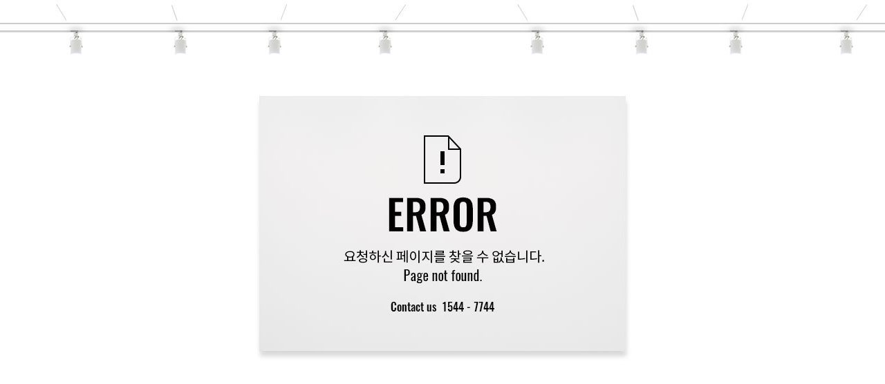

--- FILE ---
content_type: text/html; charset=utf-8
request_url: https://www.lottemuseum.com/error?aspxerrorpath=/Mobile/en/$%7BdecodeURIComponent(directLinkUrl)%7D
body_size: 826
content:



<head>
    <meta name="viewport" content="width=device-width, initial-scale=1.0, maximum-scale=1.0, minimum-scale=1.0, user-scalable=no">
    <meta http-equiv="X-UA-Compatible" content="IE=Edge">
    <meta charset="utf-8">
    <title>error - 롯데뮤지엄 | LMOA</title>
    <link href="/Content/ko/inc/css/ko_reset.css" type="text/css" rel="stylesheet">
    <link href="/Content/ko/inc/css/ko_common.css" type="text/css" rel="stylesheet">
</head>

<div id="content">
    <div style="text-align:center;width:100%;padding:97px 0 0 0;background:url(/Content/ko/images/common/img_error2.jpg) repeat-x;">
        <img style="max-width:100%;" src="/Content/ko/images/common/img_error3.jpg" alt="error 요청하신 페이지를 찾을 수 없습니다. Page not found. Contact us 1544 - 7744">
    </div>
</div>

--- FILE ---
content_type: text/css
request_url: https://www.lottemuseum.com/Content/ko/inc/css/ko_reset.css
body_size: 2672
content:
@charset "UTF-8";
/*!
 * reset
 */
html {
  -webkit-text-size-adjust: 100%;
  -ms-text-size-adjust: 100%;
  line-height: 1.15;
}
article,
aside,
audio,
blockquote,
body,
canvas,
code,
dd,
details,
div,
dl,
dt,
fieldset,
figcaption,
figure,
footer,
form,
h1,
h2,
h3,
h4,
h5,
h6,
header,
hgroup,
input,
legend,
li,
mark,
nav,
ol,
p,
pre,
section,
td,
textarea,
th,
time,
ul,
video {
  margin: 0;
  padding: 0;
}
body {
  font-family: Dotum, "돋움", Gulim, "굴림", "Helvetica Neue", Helvetica, Arial, Verdana, Tahoma, sans-serif;
  color: #000;
  background-color: #fff;
  font-size: 12px;
}
img {
  vertical-align: middle;
  border: 0;
}
button,
input,
optgroup,
select,
textarea {
  margin: 0;
  font-size: 100%;
  vertical-align: middle;
  font-family: sans-serif;
  line-height: 1.15;
}
button,
input {
  overflow: visible;
}
button,
select {
  text-transform: none;
}
[type="reset"],
[type="submit"],
button,
html [type="button"] {
  -webkit-appearance: button;
}
[type="button"]::-moz-focus-inner,
[type="reset"]::-moz-focus-inner,
[type="submit"]::-moz-focus-inner,
button::-moz-focus-inner {
  border-style: none;
  padding: 0;
}
[type="button"]:-moz-focusring,
[type="reset"]:-moz-focusring,
[type="submit"]:-moz-focusring,
button:-moz-focusring {
  outline: 1px dotted ButtonText;
}
[type="checkbox"],
[type="radio"] {
  -webkit-box-sizing: border-box;
  box-sizing: border-box;
  padding: 0;
}
::-webkit-file-upload-button {
  -webkit-appearance: button;
  font: inherit;
}
table {
  border-collapse: collapse;
  border-spacing: 0;
}
fieldset {
  border: 0;
}
legend {
  color: #000;
}
address,
caption,
cite,
code,
dfn,
em,
strong,
th,
var {
  font-style: normal;
  font-weight: 400;
}
ol,
ul {
  list-style: none;
}
caption,
th {
  text-align: left;
}
h1,
h2,
h3,
h4,
h5,
h6 {
  font-size: 100%;
  font-weight: 400;
  line-height: 1;
}
caption,
hr,
legend {
  width: 0;
  height: 0;
  font-size: 1px;
  text-indent: -9999em;
  line-height: 0;
}
a,
a:active,
a:focus,
a:hover,
a:link,
a:visited {
  color: #000;
  font-size: 100%;
  text-decoration: none;
}
a {
  background-color: transparent;
  -webkit-text-decoration-skip: objects;
}
abbr[title] {
  border-bottom: none;
  text-decoration: underline;
  -webkit-text-decoration: underline dotted;
  -moz-text-decoration: underline dotted;
  text-decoration: underline dotted;
}
audio,
video {
  display: inline-block;
}
audio:not([controls]) {
  display: none;
  height: 0;
}
svg:not(:root) {
  overflow: hidden;
}


--- FILE ---
content_type: text/css
request_url: https://www.lottemuseum.com/Content/ko/inc/css/ko_common.css
body_size: 165326
content:
@charset "UTF-8";
/*!-----------[ 목차 ]--------------*
*
* #공통 스타일
* (버튼, 폼요소 등.)
*
* #공통 헤더 컨텐츠
* (페이지 상단 공통 헤더)
*
* #메인 페이지 컨텐츠
*
* #서브 페이지 컨텐츠
* (각 페이지별 컨텐츠)
*
* #공통 푸터 컨텐츠
* (페이지 하단 공통 푸터)
*
* #공통 유틸리티
* (팝업, 로딩바 등)
*
*------------------------------------*/
/*!----------------------------------*
 *	#공통 스타일
 *-----------------------------------*/
/*!
 * 공통
 */
.clfix:after,.clfix:before{display:table;line-height:0;content:""}
.clfix:after{clear:both}
.hide-txt{display:inline-block;overflow:hidden;position:absolute;width:1px;height:1px;font-size:1px;line-height:0;clip:rect(1px 1px 1px 1px)}
/*!
 * 스킵네비게이션
 */
.skipnav{position:absolute;top:0;left:0;z-index:9999;width:100%;height:0;line-height:1}
.skipnav a{display:block;overflow:hidden;width:1px;height:1px;margin:0 -1px -1px 0;padding:0;font-size:0;line-height:1}
.skipnav a:active,.skipnav a:focus,.skipnav a:hover{position:absolute;top:0;left:0;z-index:50;width:100%;height:19px;margin:0;padding:5px 0;border:1px solid #c4d7ea;background:#2b6cb0;color:#fff;font-weight:700;font-size:1.333em;text-align:center;line-height:100%}
/*!
 * 브라우저 업데이트 안내 컨텐츠
 */
.browserupgrade{margin:.2em 0;padding:.2em 0;background:#ccc;color:#000;font-size:1px}
.browserupgrade strong{color:#000;font-weight:700}
.browserupgrade a{color:#8d0080;font-weight:700;text-decoration:underline}
/*!
 * 딤드 요소
 */
.dimm{display:none;position:fixed;top:0;right:0;bottom:0;left:0;z-index:99;background:#000;opacity:.6}
.dimm img{display:block}
/*!
 * 폼 요소 - text
 */
.input-group{position:relative}
.input-group input{width:180px;padding:12px 10px 12px 10px;border:none;border-bottom:2px solid #000;font-size:16px;line-height:1.75;color:#777;font-family:NotoSans-Regular}
.input-group input:focus{outline:0}
.input-group label{position:absolute;top:12px;left:9px;-webkit-transition:.2s ease all;transition:.2s ease all;pointer-events:none;font-size:16px;line-height:1.75;color:#777;font-family:NotoSans-Regular}
.input-group input:focus~label,.input-group input:valid~label{opacity:0}
.input-group input:focus~label.active,.input-group input:valid~label.active{opacity:1;top:-5px;font-size:12px}
.input-group input:disabled~label{color:#bbb}
/*!
 * 폼 요소 - checkbox
 */
.input-checkbox-group{position:relative}
.input-checkbox-group input::-ms-check{border:1px solid #bfbfbf}
.input-checkbox-group input{position:absolute;top:5px;left:0;z-index:3;width:20px;height:20px;background:0 0;-webkit-box-sizing:border-box;box-sizing:border-box;border:0;-webkit-appearance:none;-moz-appearance:none;appearance:none;vertical-align:middle;border-radius:0}
.input-checkbox-group input+label{display:inline-block;cursor:pointer;position:relative;z-index:2;padding-left:36px;color:#000;font-size:14px;line-height:2;font-family:NotoSans-Regular}
.input-checkbox-group input+label:before{content:'';display:inline-block;width:20px;height:20px;border:1px solid #bfbfbf;-webkit-box-sizing:border-box;box-sizing:border-box;position:absolute;top:5px;left:0;z-index:2;background-color:#fff;text-align:center}
.input-checkbox-group.right-box input{left:auto;right:0}
.input-checkbox-group.right-box input+label{padding-left:0;padding-right:36px}
.input-checkbox-group.right-box input+label:before{left:auto;right:0}
.input-checkbox-group input:checked+label:before{content:'\2713';background-color:#fff;text-align:center;font-size:18px;line-height:1;font-family:NotoSans-Regular;color:#000}
.input-checkbox-group input:disabled+label:before{background-color:#eee}
.input-checkbox-group input:checked:disabled+label:before{color:#bbb;background-color:#eee}
/*!
 * 폼 요소 - selectbox
 */
.select-box{font-size:14px;color:#000;line-height:22px;font-family:NotoSans-Regular;vertical-align:middle;border:1px solid #bfbfbf;-webkit-appearance:none;-moz-appearance:none;appearance:none;background:#fff url(../../images/common/bu_selectbox_down.png) no-repeat right center;padding:5px 0 5px 7px}
.select-box::-ms-expand{display:none}
/*!
 * 버튼 요소
 */
.btn-txt01-ico01{display:inline-block}
.btn-txt01-ico01 .txt{display:inline-block;font-size:13px;color:#000;line-height:18px;font-family:NotoSans-Regular;border-bottom:1px solid #000}
.btn-txt01-ico01 .ico{display:inline-block;width:6px;height:11px;margin-left:0;background-repeat:no-repeat;background-position:center center;vertical-align:-1px}
.btn-shape01-color00{display:inline-block;background:0 0;width:200px;height:42px;text-align:center;padding:12px 0 0 0;border:1px solid #fff}
.btn-shape01-color00 .txt{display:inline-block;font-size:16px;color:#fff;line-height:28px;font-family:NotoSans-Regular}
.btn-shape01-color01{display:inline-block;background:#000;width:200px;height:42px;text-align:center;padding:12px 0 0 0}
.deActive{background-color:#919191}
.btn-shape01-color01 .txt{display:inline-block;font-size:16px;color:#fff;line-height:28px;font-family:NotoSans-Regular}
.btn-shape01-color02{display:inline-block;background:#919191;width:200px;height:42px;text-align:center;padding:12px 0 0 0}
.btn-shape01-color02 .txt{display:inline-block;font-size:16px;color:#fff;font-family:NotoSans-Regular;line-height:28px}
.btn-shape01-color03{display:inline-block;background:#fff;width:200px;height:54px;text-align:center;padding:0;border:1px solid #bfbfbf;-webkit-box-sizing:border-box;box-sizing:border-box}
.btn-shape01-color03 .txt{display:inline-block;font-size:14px;color:#000;line-height:52px;font-family:NotoSans-Regular}
.btn-shape01-color03 .ico{display:inline-block;width:17px;height:16px;margin-right:9px;background-repeat:no-repeat;background-position:center center;vertical-align:-2px}
/*!
 * 버튼 오버 효과
 */
.btn-shape01-color03:hover .ico{-webkit-transition:all .8s;transition:all .8s;-webkit-transform:rotateY(-360deg);transform:rotateY(-360deg)}
.btn-shape01-color03:hover{-webkit-transition:all .2s;transition:all .2s;-webkit-box-shadow:3px 3px 6px rgba(0,0,0,.1);box-shadow:3px 3px 6px rgba(0,0,0,.1)}
.btn-shape01-color02:hover{-webkit-transition:all .2s;transition:all .2s;-webkit-box-shadow:3px 3px 6px rgba(0,0,0,.3);box-shadow:3px 3px 6px rgba(0,0,0,.3)}
.btn-shape01-color01:hover{-webkit-transition:all .2s;transition:all .2s;-webkit-box-shadow:3px 3px 6px rgba(0,0,0,.3);box-shadow:3px 3px 6px rgba(0,0,0,.3)}
/*!
 * 버튼에 들어가는 아이콘 이미지 요소
 */
.is-naver{background-image:url(../../images/common/ico_login_naver.png)}
.is-facebook{background-image:url(../../images/common/ico_login_facebook.png)}
.is-arrow-right{background-image:url(../../images/common/ico_btn_arrow.png)}
/*!
 * 레이아웃
 */
#wrap{width:100%}
#content{width:100%}
/*!----------------------------------*
 *	#공통 헤더 컨텐츠
 *-----------------------------------*/
/*!
 * 헤더영역 - 레이아웃
 */
#header{width:100%;min-height:100px}
.main-body #header{position:absolute;z-index:20;min-width:auto}
/*!
 * 헤더영역 - 탑배너(메인만 노출)
 */
.top-banner-area{position:relative;height:0;overflow:hidden;width:100%;text-align:center}
.banner-swiper-container{position:relative;width:100%;margin:0 auto}
.ie9 .banner-swiper-container{height:100%}
.banner-swiper-container .swiper-util{position:relative;bottom:29px;left:-280px;width:100%;max-width:600px;min-width:auto;margin:0 auto 0 auto;text-align:left;z-index:9;padding-bottom:0}
@media screen and (max-width:1170px),screen and (max-height:720px){
.banner-swiper-container .swiper-util{left:-20vw;max-width:42.85714vw}
}
.banner-swiper-container .swiper-pagination{padding-left:0}
.banner-swiper-container .swiper-pagination>a{width:32px;margin-right:8px;background:url(../../images/common/ico_line3_slide_off.png) no-repeat left top}
.banner-swiper-container .swiper-pagination>a.on{background-image:url(../../images/common/ico_line3_slide_on.png)}
.banner-swiper-container .swiper-play-pause{padding:0 0 0 10px;width:14px}
.banner-swiper-container .banner-color-area{width:100%;height:150px;position:absolute;top:0;left:0;z-index:1}
.banner-swiper-container .banner-area{display:block;width:100%;height:150px;overflow:hidden;position:relative;z-index:2;text-align:center;background-size:auto 100%;background-repeat:no-repeat;background-position:center center}
.btn-area{position:relative;bottom:45px;right:-280px;width:100%;max-width:600px;margin:0 auto 0 auto;text-align:right;z-index:1}
.btn-area .btn-close-banner{display:inline-block;width:147px;height:16px;background-image:url(../../images/common/txt_intro_no_view.png);background-repeat:no-repeat;background-position:left top;background-size:147px 16px}
@media screen and (max-width:1170px),screen and (max-height:720px){
.btn-area{right:-20vw;max-width:42.85714vw}
}
.btn-area .input-checkbox-group label{color:#fff}
.header-wrap{width:100%;padding:21px 0 0 0}
.header-area{max-width:1200px;margin:0 auto;position:relative;padding-bottom:13px}
.main-body .header-area{min-width:auto}
/*!
 * 헤더영역 - 로고
 */
.logo-area{float:left}
.logo-area .btn-logo{display:block;width:140px;height:57px;padding:9px 0 0 0;background:url(../../images/common/logo01.png) no-repeat center bottom;background-size:140px;height:57px}
/*!
 * 헤더영역 - 유틸리티
 */
.util-area{float:right;padding:25px 0 0 0}
.util-area .lang-block{float:left;padding:5px 0 0 0}
.util-area .lang-block>a{padding:0 0 0 14px;background:url(../../images/common/line_header01.png) no-repeat left center;margin-left:12px}
.util-area .lang-block>a:first-child{background:0 0;padding-left:0;margin-left:0}
.util-area .btn-lang-ko{font-size:16px;color:#bfbfbf;font-family:Oswald-Regular}
.util-area .btn-lang-en{font-size:16px;color:#bfbfbf;font-family:Oswald-Regular}
.util-area .btn-lang-en.on,.util-area .btn-lang-ko.on{font-family:Oswald-Medium;color:#fff}
.util-area .link-block{float:left;margin-left:26px}
.util-area .link-block>a{margin-left:6px}
.util-area .link-block .tickets-block{display:inline-block;margin-left:6px;position:relative;z-index:1}
.util-area .btn-link-visit{display:inline-block;border:1px solid #fff;min-width:113px;text-align:center;color:#fff;font-size:16px;padding:5px 0 5px 0;font-family:Oswald-Medium}
.util-area .btn-link-tickets{display:inline-block;border:1px solid #fff;min-width:113px;text-align:center;color:#fff;font-size:16px;padding:5px 0 5px 0;font-family:Oswald-Medium}
.util-area .tickets-type-area{display:none;position:absolute;top:29px;left:0;border:1px solid #fff;padding:8px 0 11px 0}
.util-area .tickets-type-area>a{display:block;min-width:113px;text-align:center;color:#fff;font-size:14px;line-height:2.5;font-family:NotoSans-Regular}
.util-area .all-menu-util{float:left;margin-left:30px}
.util-area .btn-open-all-menu{display:inline-block;width:30px;height:30px;background-size:30px 28px}
.util-area .btn-open-all-menu .line-wrap{position:relative;top:1px;display:block;width:30px;height:28px}
.util-area .btn-open-all-menu .line01{display:block;width:30px;height:4px;background:#fff;position:absolute;top:0;right:0}
.util-area .btn-open-all-menu .line02{display:block;width:22px;height:4px;background:#fff;position:absolute;top:12px;right:0}
.util-area .btn-open-all-menu .line03{display:block;width:30px;height:4px;background:#fff;position:absolute;bottom:0;right:0}
.header-wrap.black .logo-area .btn-logo,.sub-body .logo-area .btn-logo{background-image:url(../../images/common/logo02.png)}
.header-wrap.black .util-area .lang-block>a,.sub-body .util-area .lang-block>a{background:url(../../images/common/line_header02.png) no-repeat left center}
.header-wrap.black .util-area .lang-block>a:first-child,.sub-body .util-area .lang-block>a:first-child{background:0 0;padding-left:0;margin-left:0}
.header-wrap.black .util-area .btn-lang-ko,.sub-body .util-area .btn-lang-ko{color:#737373}
.header-wrap.black .util-area .btn-lang-en,.sub-body .util-area .btn-lang-en{color:#737373}
.header-wrap.black .util-area .btn-lang-en.on,.header-wrap.black .util-area .btn-lang-ko.on,.sub-body .util-area .btn-lang-en.on,.sub-body .util-area .btn-lang-ko.on{color:#000}
.header-wrap.black .util-area .btn-link-visit,.sub-body .util-area .btn-link-visit{border:1px solid #000;color:#000}
.header-wrap.black .util-area .btn-link-tickets,.sub-body .util-area .btn-link-tickets{border:1px solid #000;color:#000;position:relative;z-index:1}
.header-wrap.black .util-area .tickets-type-area,.sub-body .util-area .tickets-type-area{opacity:0;border:1px solid #000;border-top:0;width:113px;background:#fff}
.header-wrap.black .util-area .tickets-type-area>a,.sub-body .util-area .tickets-type-area>a{color:#000}
.header-wrap.black .util-area .btn-open-all-menu .line01,.sub-body .util-area .btn-open-all-menu .line01{background:#000}
.header-wrap.black .util-area .btn-open-all-menu .line02,.sub-body .util-area .btn-open-all-menu .line02{background:#000}
.header-wrap.black .util-area .btn-open-all-menu .line03,.sub-body .util-area .btn-open-all-menu .line03{background:#000}
.main-body .header-wrap.black .util-area .tickets-type-area{background:0 0}
.main-body .header-wrap.black .util-area .btn-link-tickets{position:relative;z-index:1}
.main-body .header-wrap.white-black{background:#101010}
.main-body .header-wrap.white-black .util-area .tickets-type-area{background:#101010}
.main-body .header-wrap.white-black .util-area .btn-link-tickets{position:relative;z-index:1}
/*!
 * 전체 메뉴 컨텐츠
 */
.all-menu-area .all-menu-wrap{position:fixed;top:0;left:0;z-index:10;width:100%;background:#000}
.all-menu-area .all-menu-content-top{max-width:1200px;min-width:1024px;margin:0 auto;position:relative;overflow:hidden}
.all-menu-area .logo-area{float:left;position:relative;z-index:15}
.all-menu-area .logo-area .btn-allmenu-logo{display:block;width:150px;height:87px;background:url(../../images/common/logo01.png) no-repeat left bottom;background-size:140px 57px}
.all-menu-area .all-menu-util-area{float:right;padding:46px 0 0 0}
.all-menu-area .all-menu-util-area .lang-block{float:left;padding:5px 56px 0 0}
.all-menu-area .all-menu-util-area .lang-block>a{padding:0 0 0 16px;background:url(../../images/common/line_header01.png) no-repeat left center;margin-left:12px;background-size:1px 14px}
.all-menu-area .all-menu-util-area .lang-block>a:first-child{background:0 0;padding-left:0;margin-left:0}
.all-menu-area .all-menu-util-area .btn-lang-ko{font-size:16px;color:#bfbfbf;font-family:Oswald-Regular}
.all-menu-area .all-menu-util-area .btn-lang-en{font-size:16px;color:#bfbfbf;font-family:Oswald-Regular}
.all-menu-area .all-menu-util-area .btn-lang-en.on,.all-menu-area .all-menu-util-area .btn-lang-ko.on{font-family:Oswald-Medium;color:#fff}
.all-menu-area .all-menu-content-body{max-width:1200px;min-width:1024px;margin:0 auto;position:relative}
.all-menu-area .menu-list-wrap{padding:170px 0 170px 0}
@media screen and (max-width:1100px),screen and (max-height:850px){
.all-menu-area .menu-list-wrap{padding:70px 0 70px 0}
}
.all-menu-area .menu-list-content{display:table;width:100%;text-align:center}
.all-menu-area .menu-list{display:table-cell;text-align:center}
.all-menu-area .menu-list02{width:210px}
.all-menu-area .menu-list03{width:180px}
.all-menu-area .menu-list04{width:230px}
.all-menu-area .menu-list06{width:200px}
.all-menu-area .menu-item{padding:17px 0 21px 0}
.all-menu-area .menu-link{display:inline-block;font-family:NotoSans-Regular;color:#fff;font-size:16px;padding:0 0 8px 0}
.all-menu-area .menu-link:hover{border-bottom:2px solid #fdf2d9;padding:0 0 6px 0}
.all-menu-area .menu-item.menu-title{padding-bottom:19px}
.all-menu-area .menu-item.menu-title .menu-link{font-family:Oswald-Bold;color:#fdf2d9;font-size:34px;border-bottom:0;padding-bottom:10px}
.all-menu-area .all-menu-content-bottom{max-width:1200px;min-width:1024px;margin:0 auto;position:relative;border-top:1px solid #3e3e3e;padding:30px 0 35px 0}
.all-menu-area .familysite-block{float:left}
.all-menu-area .familysite-block>a{margin-left:40px}
.all-menu-area .familysite-block>a:first-child{margin-left:0}
.all-menu-area .familysite-block .btn-lotte-concerthall{display:inline-block}
.all-menu-area .familysite-block .btn-lottefoundationforarts{display:inline-block}
.all-menu-area .members-block{float:right}
.all-menu-area .members-block>a{display:inline-block;padding:0 0 0 16px;background:url(../../images/common/line_header01.png) no-repeat left 3px;margin-left:12px;font-size:16px;color:#fff;font-family:NotoSans-Bold}
.all-menu-area .members-block>a:first-child{background:0 0;padding-left:0;margin-left:0}
.all-menu-area .members-block .btn-login{display:inline-block;font-size:16px;color:#fff;font-family:NotoSans-Bold}
.all-menu-area .members-block .btn-join{display:inline-block;font-size:16px;color:#fff;font-family:NotoSans-Bold}
.all-menu-area .members-block .btn-account{display:inline-block;font-size:16px;color:#fff;font-family:NotoSans-Bold}
.all-menu-area .members-block .btn-mypage{display:inline-block;font-size:16px;color:#fff;font-family:NotoSans-Bold}
.all-menu-area .members-block .btn-logout{display:inline-block;font-size:16px;color:#fff;font-family:NotoSans-Bold}
.all-menu-area .all-menu-close{position:absolute;top:0;left:50%;width:100%;max-width:1200px;margin-left:-600px;z-index:10}
.all-menu-area .btn-close-all-menu{position:absolute;top:44px;right:4px;display:block;padding:2px;width:24px;height:24px;background-size:24px 24px}
.all-menu-area .btn-close-all-menu .line-wrap{position:relative;top:1px;display:block;width:30px;height:28px}
.all-menu-area .btn-close-all-menu .line01{display:block;width:30px;height:4px;background:#fff;position:absolute;top:0;right:0}
.all-menu-area .btn-close-all-menu .line02{display:block;width:22px;height:4px;background:#fff;position:absolute;top:12px;right:0}
.all-menu-area .btn-close-all-menu .line03{display:block;width:30px;height:4px;background:#fff;position:absolute;bottom:0;right:0}
@media screen and (max-width:1100px),screen and (max-height:720px){
.all-menu-area .all-menu-close{left:0;margin-left:0;max-width:none;min-width:1024px}
}
/*!----------------------------------*
 *	#메인 페이지 컨텐츠
 *-----------------------------------*/
/*!
 * 메인 공통 영역
 */
html{height:100%}
.main-body{height:100%;overflow:hidden}
.main-body #container,.main-body #content,.main-body #wrap,.main-body .main-wrap{position:relative;width:100%;height:100%}
.main-body #wrap{min-height:720px;background-color:#000}
.main-body .main-wrap{overflow:hidden}
.main-body #id-poster{z-index:3}
.main-body #footer{position:absolute;left:0;bottom:0;display:none}
.main-indicator-area{position:absolute;top:50%;right:42px;z-index:4;margin-top:-199px}
.main-indicator-area>a{display:block;padding:15px 0 15px 0}
.main-indicator-area .block{width:11px;display:block;background-repeat:no-repeat;background-position:left top;position:relative}
.main-indicator-area .block:after{display:none;content:'';width:4px;height:30px;background:#000;position:absolute;top:50%;right:-42px;margin-top:-15px}
.main-indicator-area .block.is-exhibition{height:53px;background-image:url(../../images/main/btn_exhibition_w.png)}
.main-indicator-area .block.is-artist{height:34px;background-image:url(../../images/main/btn_artist_w.png)}
.main-indicator-area .block.is-artwork{height:50px;background-image:url(../../images/main/btn_artwork_w.png)}
.main-indicator-area .block.is-information{height:64px;background-image:url(../../images/main/btn_information_w.png)}
.main-indicator-area.black>a .block.is-exhibition,.main-indicator-area.white>a .block.is-exhibition{background-image:url(../../images/main/btn_exhibition_off.png)}
.main-indicator-area.black>a .block.is-artist,.main-indicator-area.white>a .block.is-artist{background-image:url(../../images/main/btn_artist_off.png)}
.main-indicator-area.black>a .block.is-artwork,.main-indicator-area.white>a .block.is-artwork{background-image:url(../../images/main/btn_artwork_off.png)}
.main-indicator-area.black>a .block.is-information,.main-indicator-area.white>a .block.is-information{background-image:url(../../images/main/btn_information_off.png)}
.main-indicator-area.black>a.on .block:after{display:block}
.main-indicator-area.black>a.on .block.is-exhibition{background-image:url(../../images/main/btn_exhibition_on.png)}
.main-indicator-area.black>a.on .block.is-artist{background-image:url(../../images/main/btn_artist_on.png)}
.main-indicator-area.black>a.on .block.is-artwork{background-image:url(../../images/main/btn_artwork_on.png)}
.main-indicator-area.black>a.on .block.is-information{background-image:url(../../images/main/btn_information_on.png)}
.main-indicator-area.white>a.on .block:after{display:block;background:#fff}
.main-indicator-area.white>a.on .block.is-exhibition{background-image:url(../../images/main/btn_exhibition_w.png)}
.main-indicator-area.white>a.on .block.is-artist{background-image:url(../../images/main/btn_artist_w.png)}
.main-indicator-area.white>a.on .block.is-artwork{background-image:url(../../images/main/btn_artwork_w.png)}
.main-indicator-area.white>a.on .block.is-information{background-image:url(../../images/main/btn_information_w.png)}
.main-content-wrap{left:0;bottom:0;width:100%;height:100%;position:absolute;overflow:hidden;-webkit-transform-style:preserve-3d;transform-style:preserve-3d;-webkit-transform:perspective(150px);transform:perspective(150px);margin:0 auto}
.main-body2{overflow:auto}
.main-body2 .main-wrap{overflow:visible}
.main-body2 #container{height:auto}
.main-body2 .main-content-wrap{display:block;position:relative;left:auto;bottom:auto}
.main-body2 .header-wrap,.main-body2 .main-indicator-area{visibility:visible}
.main-body2 #footer{position:relative;left:0;bottom:0;z-index:0}
.main-content-group{height:100%}
.btn-top-area{display:block;width:14px;height:26px;position:absolute;bottom:120px;right:49px}
.btn-top-area .btn-top-main{display:block;width:14px;height:26px}
.btn-top-area .btn-top-main .ico{display:inline-block;width:14px;height:26px;background:url(../../images/main/btn_scroll_down.png) no-repeat center top;background-size:14px 26px}
.btn-top-area.black .btn-top-main .ico{background-image:url(../../images/main/btn_scroll_down_b.png)}
.btn-top-area .btn-top-main.up .ico{background-image:url(../../images/main/btn_scroll_up.png)}
.btn-top-area.black .btn-top-main.up .ico{background-image:url(../../images/main/btn_scroll_up_b.png)}
.btn-top-area,.main-indicator-area{z-index:6}
.main-content-group .txt-area .btn-view-detail{position:absolute;bottom:-51px;left:-1px}
.main-content-group .txt-area .btn-view-detail .txt{font-size:13px;color:#000;line-height:18px;font-family:NotoSans-Regular;border-bottom:1px solid #000}
.main-content-group .txt-area .btn-view-detail .ico{display:inline-block;width:6px;height:11px;background:url(../../images/main/bg_list_link_b.png) no-repeat center center;background-size:6px 11px;vertical-align:-2px;margin-left:3px}
.main-content-group .txt-area .btn-view-detail-close{display:none}
.txt-area-layer{position:relative;z-index:1}
.main-content-group .txt-area-layer.on .btn-view-detail{display:none}
.main-content-group .txt-area-layer.on .btn-view-detail-close{display:block;width:24px;height:24px;position:absolute;top:40px;right:40px;background:url(../../images/main/btn_close.png) no-repeat center center}
.swiper-pages{display:inline-block}
.btn-top-area .btn-top-main .ico{-webkit-transition:.5s background;transition:.5s background}
.poster-content-type .txt-area>*{visibility:hidden}
.poster-wrapper{position:relative;width:100%;height:100%;z-index:1;overflow:hidden}
.poster-slide{position:absolute;width:100%;height:100%;-webkit-transform-style:preserve-3d;transform-style:preserve-3d;-webkit-transform:perspective(100px);transform:perspective(100px);display:none}
.swiper-custom-button .swiper-main-button{display:none}
.ico-global-play{content:'';width:100%;height:100%;position:absolute;top:0;left:0;background:rgba(0,0,0,.5) url(../../images/common/ico_grobal_play.png) no-repeat center}
.movie-box{margin:0 auto;position:relative;cursor:pointer}
/*!
 * 메인 포스터 영역
 */
.swiper-custom-button{position:absolute;bottom:41px;right:89px;z-index:1}
@media screen and (max-width:1100px),screen and (max-height:720px){
.swiper-custom-button{right:6.35714vw}
}
.swiper-custom-button-current,.swiper-custom-button-past,.swiper-custom-button-upcoming{display:inline-block;float:left;padding:0 13px 0 13px}
.swiper-custom-button-current .txt,.swiper-custom-button-past .txt,.swiper-custom-button-upcoming .txt{display:inline-block;font-size:24px;line-height:32px;color:#fff;font-family:Oswald-Regular;border-bottom:2px solid transparent}
.swiper-custom-button-current.on .txt,.swiper-custom-button-past.on .txt,.swiper-custom-button-upcoming.on .txt{display:inline-block;font-size:24px;line-height:32px;color:#fff;font-family:Oswald-Regular;border-bottom:2px solid #fff}
.poster-content-type{position:relative;width:100%;height:100%}
.poster-content-type .txt-area{position:absolute;top:264px;left:50%;width:100%;max-width:1160px;margin-left:-580px}
@media screen and (max-width:1100px),screen and (max-height:720px){
.poster-content-type .txt-area{margin-left:-41.42857vw}
}
.poster-content-type .txt-area .flag{text-align:left}
.poster-content-type .txt-area .flag-item{display:inline-block;position:relative;width:115px;height:39px;padding:5px 30px 0 15px;background:url(../../images/main/bg_flag.png) no-repeat left center;background-size:160px 44px}
@media screen and (max-width:1100px),screen and (max-height:720px){
.poster-content-type .txt-area .flag-item{width:8.21429vw;height:2.78571vw;padding:.35714vw 2.14286vw 0vw 1.07143vw;background-size:11.42857vw 3.14286vw}
}
.poster-content-type .txt-area .flag-item .txt{font-size:24px;line-height:30px;color:#fff;font-family:Oswald-SemiBold}
@media screen and (max-width:1100px),screen and (max-height:720px){
.poster-content-type .txt-area .flag-item .txt{font-size:1.71429vw;line-height:2.14286vw}
}
.poster-content-type .txt-area .date{padding:43px 0 0 0;font-size:24px;line-height:30px;color:#fff;font-family:Oswald-Regular,NotoSans-Regular}
@media screen and (max-width:1100px),screen and (max-height:720px){
.poster-content-type .txt-area .date{padding:3.07143vw 0vw 0vw 0vw;font-size:1.71429vw;line-height:2.14286vw}
}
.poster-content-type .txt-area .title{width:80%;padding:9px 0 0 0;font-size:60px;line-height:64px;color:#fff;font-family:Oswald-SemiBold,NotoSans-Black;word-break:keep-all;word-wrap:break-word}
@media screen and (max-width:1100px),screen and (max-height:720px){
.poster-content-type .txt-area .title{font-size:4.28571vw;line-height:4.57143vw}
}
.poster-content-type .txt-area .desc{width:50%;padding:36px 0 0 0;font-size:28px;line-height:42px;color:#fff;font-family:Oswald-Regular,NotoSans-Regular;max-height:210px;text-overflow:ellipsis;white-space:normal;word-wrap:break-word;overflow:hidden;-webkit-line-clamp:5;display:-webkit-box;-webkit-box-orient:vertical}
@media screen and (max-width:1100px),screen and (max-height:720px){
.poster-content-type .txt-area .desc{padding:2.57143vw 0vw 0vw 0vw;font-size:2vw;line-height:3vw}
}
.poster-content-type .img-area{display:block;width:100%;height:100%;text-align:center;background-size:cover;background-repeat:no-repeat;background-position:center center}
.poster-past-util-wrap{width:100%;max-width:1160px;margin:0 auto;position:absolute;text-align:center;padding:0 0 45px 0;bottom:0;left:50%;margin-left:-580px}
@media screen and (max-width:1100px),screen and (max-height:720px){
.poster-past-util-wrap{width:100%;max-width:82.85714vw;margin-left:-41.42857vw}
}
.poster-past-util-wrap .swiper-main-button{display:inline-block;position:relative;vertical-align:top}
.poster-past-util-wrap .swiper-main-button .ico{display:inline-block;background-repeat:no-repeat;background-position:center center}
.poster-past-util-wrap .swiper-main-button.prev{left:-42px}
.poster-past-util-wrap .swiper-main-button.next{right:-41px}
.poster-past-util-wrap .swiper-main-button.prev .ico{width:35px;height:24px;background-size:35px 24px;background-image:url(../../images/main/btn_roll_left_w.png)}
.poster-past-util-wrap .swiper-main-button.list .ico{width:23px;height:23px;background-size:23px 23px;background-image:url(../../images/main/bnt_list_page_w.png)}
.poster-past-util-wrap .swiper-main-button.list-close .ico{width:24px;height:24px;background-size:24px 24px;background-image:url(../../images/main/btn_close_w.png)}
.poster-past-util-wrap .swiper-main-button.next .ico{width:35px;height:24px;background-size:35px 24px;background-image:url(../../images/main/btn_roll_right_w.png)}
/*!
 * 목록 및 이전, 다음 가기 버튼 블랙버전
 */
.poster-past-util-wrap.black .swiper-main-button.prev .ico{width:35px;height:24px;background-size:35px 24px;background-image:url(../../images/main/btn_roll_left.png)}
.poster-past-util-wrap.black .swiper-main-button.list .ico{width:23px;height:23px;background-size:23px 23px;background-image:url(../../images/main/bnt_list_page.png)}
.poster-past-util-wrap.black .swiper-main-button.list-close .ico{width:24px;height:24px;background-size:24px 24px;background-image:url(../../images/main/btn_close.png)}
.poster-past-util-wrap.black .swiper-main-button.next .ico{width:35px;height:24px;background-size:35px 24px;background-image:url(../../images/main/btn_roll_right.png)}
.poster-past-util-wrap.black .swiper-main-button.prev.swiper-button-disabled{cursor:not-allowed}
.poster-past-util-wrap.black .swiper-main-button.next.swiper-button-disabled{cursor:not-allowed}
.poster-past-util-wrap.black .swiper-main-button.prev.swiper-button-disabled .ico{background-image:url(../../images/main/btn_roll_left_off.png)}
.poster-past-util-wrap.black .swiper-main-button.next.swiper-button-disabled .ico{background-image:url(../../images/main/btn_roll_right_off.png)}
/*!
 * 지난 전시 리스트 영역
 */
.poster-past-list-wrap{display:none;position:absolute;top:0;left:0;width:100%;height:100%;background:#f5f5f5;z-index:2}
.past-swiper-container{padding:139px 0 0 119px}
@media screen and (max-width:1100px),screen and (max-height:720px){
.past-swiper-container{padding:9.92857vw 0vw 0vw 8.5vw}
}
.poster-past-block{position:relative;max-width:570px;background:#fff;-webkit-box-shadow:5px 5px 6px rgba(0,0,0,.1);box-shadow:5px 5px 6px rgba(0,0,0,.1);float:left;margin-right:60px;margin-bottom:38px}
@media screen and (max-width:1100px),screen and (max-height:720px){
.poster-past-block{max-width:40.71429vw}
}
.poster-past-block .flag{text-align:left;position:absolute;top:20px;left:20px;z-index:2}
.poster-past-block .flag-item{display:inline-block;width:115px;height:39px;position:relative;padding:5px 30px 0 15px;background:url(../../images/main/bg_flag.png) no-repeat left center;background-size:160px 44px}
.poster-past-block .flag-item .txt{font-size:24px;line-height:30px;color:#fff;font-family:Oswald-SemiBold}
.poster-past-block .poster-past-item{display:block;width:100%;overflow:hidden}
.poster-past-block .poster-past-item .img-area{display:block;overflow:hidden;width:570px;height:280px;background-color:#000}
@media screen and (max-width:1100px),screen and (max-height:720px){
.poster-past-block .poster-past-item .img-area{width:40.71429vw;height:20vw}
}
.poster-past-block .poster-past-item .img-area img{width:100%;-webkit-transition:-webkit-transform .5s cubic-bezier(.175,.885,.32,1.275);transition:-webkit-transform .5s cubic-bezier(.175,.885,.32,1.275);transition:transform .5s cubic-bezier(.175,.885,.32,1.275);transition:transform .5s cubic-bezier(.175,.885,.32,1.275),-webkit-transform .5s cubic-bezier(.175,.885,.32,1.275)}
.poster-past-block .poster-past-item .img-area:hover img{-webkit-transform:scale(1.03) rotate(.02deg);-ms-transform:scale(1.03) rotate(.02deg);transform:scale(1.03) rotate(.02deg)}
.poster-past-block .poster-past-item .txt-area{display:block;padding:32px 40px 28px 38px;min-height:259px}
.poster-past-block .poster-past-item .txt-area .date{display:block;color:#000;font-size:18px;overflow:hidden;white-space:nowrap;text-overflow:ellipsis;-o-text-overflow:ellipsis;-moz-binding:url(ko/inc/css/ellipsis.xml#ellipsis);font-family:Oswald-Regular,NotoSans-Regular;line-height:30px}
.poster-past-block .poster-past-item .txt-area .tit{display:block;color:#000;font-size:32px;font-family:Oswald-SemiBold;padding:8px 0 0 0;line-height:40px;max-height:120px;text-overflow:ellipsis;white-space:normal;word-wrap:break-word;overflow:hidden;-webkit-line-clamp:3;display:-webkit-box;-webkit-box-orient:vertical}
.poster-past-block .poster-past-item .txt-area .desc{display:block;color:#000;font-size:16px;font-family:NotoSans-Regular;padding:5px 0 0 0;line-height:30px;overflow:hidden;white-space:nowrap;text-overflow:ellipsis;-o-text-overflow:ellipsis;-moz-binding:url(ko/inc/css/ellipsis.xml#ellipsis)}
.poster-past-block .poster-past-info{padding:0 0 35px 38px}
.poster-past-block .btn-shape01-color03{display:block;position:absolute;bottom:40px;left:40px;z-index:2;width:112px;height:40px}
.poster-past-block .btn-shape01-color03 .txt{line-height:36px}
/*!
 * 전시 공유 영역
 */
.poster-share-area{max-width:1160px;left:50%;right:auto;margin:0 0 0 -580px;position:absolute;bottom:34px}
@media screen and (max-width:1100px),screen and (max-height:720px){
.poster-share-area{max-width:auto;width:70%;left:0;right:auto;margin:0;bottom:34px}
}
.poster-share-area .location-museum{display:inline-block;float:left}
.poster-share-area .location-museum .ico{display:inline-block;width:20px;height:26px;background:url(../../images/main/ico_map_marker.png) no-repeat left top;background-size:20px 26px;vertical-align:-6px;margin-right:6px}
.poster-share-area .location-museum .text{font-size:18px;line-height:1.6;color:#fff;font-family:NotoSans-Regular}
.poster-swiper-container{background-color:#000;overflow:hidden}
.poster-swiper-container .swiper-custom-button{max-width:1160px;right:50%;margin:0 -580px 0 0}
@media screen and (max-width:1100px),screen and (max-height:720px){
.poster-swiper-container .swiper-custom-button{width:50%;max-width:auto;right:0;margin:0;text-align:right;z-index:2}
.poster-swiper-container .swiper-custom-button .swiper-main-button{float:none}
}
.poster-swiper-container{width:100%;height:100%}
.poster-swiper-container .swiper-slide{width:100%;overflow:hidden}
.poster-swiper-container .swiper-wrapper{height:100%;position:relative}
.poster-share-area{z-index:1}
.movie-layer{width:100%;height:100%;position:absolute;left:0;top:0}
.movie-area{height:100%}
.past-swiper-container .swiper-main-wrapper{position:relative;width:100%;height:100%}
.past-swiper-container .swiper-slide{width:auto}
/*!
 * 메인 전시소개 영역
 */
.exhibition-content-type{position:relative;width:100%;height:100%;background-color:#fff}
.exhibition-content-type .txt-area{position:absolute;width:100%;max-width:1160px;margin-left:-580px;top:209px;left:50%}
@media screen and (max-width:1100px),screen and (max-height:720px){
.exhibition-content-type .txt-area{max-width:82.85714vw;margin-left:-41.42857vw}
}
.exhibition-content-type .txt-area .title{padding:0;font-size:60px;line-height:64px;color:#000;font-family:Oswald-SemiBold,NotoSans-Black;width:80%;word-break:keep-all;word-wrap:break-word}
@media screen and (max-width:1100px),screen and (max-height:720px){
.exhibition-content-type .txt-area .title{font-size:4.28571vw;line-height:4.57143vw}
}
.exhibition-content-type .txt-area .sub-title{padding:0;font-size:30px;line-height:50px;color:#000;font-family:Oswald-Regular,NotoSans-Regular;width:50%}
@media screen and (max-width:1100px),screen and (max-height:720px){
.exhibition-content-type .txt-area .sub-title{font-size:2.14286vw;line-height:3.57143vw}
}
.exhibition-content-type .txt-area .list-information{padding:20px 0 0 0}
@media screen and (max-width:1100px),screen and (max-height:720px){
.exhibition-content-type .txt-area .list-information{padding:1.42857vw 0vw 0vw 0vw}
}
.exhibition-content-type .txt-area .list-information .information-item{line-height:26px}
.exhibition-content-type .txt-area .list-information .information-item .tit{font-family:NotoSans-Bold;color:#000;width:50px}
.exhibition-content-type .txt-area .list-information .information-item .txt{font-family:Roboto-Regular,NotoSans-Regular;color:#000;width:30%}
.exhibition-content-type .txt-area .desc-scroll.nano-content{position:relative;overflow:hidden}
.exhibition-content-type .txt-area .desc{width:40%;padding:30px 0 0 0;font-size:16px;line-height:26px;color:#666;font-family:Oswald-Regular,NotoSans-Regular}
@media screen and (max-width:1100px),screen and (max-height:720px){
.exhibition-content-type .txt-area .desc{padding:2.14286vw 0vw 0vw 0vw}
}
.exhibition-content-type .txt-area .desc.text-overflow{max-height:234px;text-overflow:ellipsis;white-space:normal;word-wrap:break-word;overflow:hidden;-webkit-line-clamp:9;display:-webkit-box;-webkit-box-orient:vertical}
.exhibition-content-type .txt-area .date{position:absolute;top:36px;right:0;font-size:22px;line-height:30px;color:#000;font-family:Oswald-Medium,NotoSans-Bold;text-align:right}
.exhibition-content-type .txt-area .date .start{display:block}
.exhibition-content-type .txt-area .date .end{display:block}
/*!
 * 텍스트 영역 레이어 일때
 */
.txt-area-layer .txt-area{-webkit-transition:.5s all,.2s background-color,.45s width;transition:.5s all,.2s background-color,.45s width}
.exhibition-content-type .txt-area-layer.on .txt-area{z-index:100;background:#fff;width:820px;height:560px;margin-left:-490px;margin-top:-360px;top:50%;padding:76px 80px 80px 78px;overflow:hidden}
@media screen and (max-width:1100px),screen and (max-height:720px){
.exhibition-content-type .txt-area-layer.on .txt-area{width:58.57143vw;height:40vw;margin-left:-35vw;margin-top:-25.71429vw;padding:5.42857vw 5.71429vw 5.71429vw 5.57143vw}
}
.exhibition-content-type .txt-area-layer.on .txt-area .title{width:100%;font-size:40px;line-height:40px;max-height:100%;overflow:visible;display:block}
.exhibition-content-type .txt-area-layer.on .txt-area .sub-title{width:100%;font-size:22px;line-height:24px;padding:18px 0 0 0}
.exhibition-content-type .txt-area-layer.on .txt-area .desc-scroll-wrap{max-height:380px}
.exhibition-content-type .txt-area-layer.on .desc-scroll.nano-content{position:absolute;overflow:scroll;overflow-x:hidden}
.exhibition-content-type .txt-area-layer.on .txt-area .desc{width:auto;padding:0 20px 0 0}
.exhibition-content-type .txt-area-layer.on .txt-area .desc.text-overflow{max-height:100%;text-overflow:initial;white-space:normal;word-wrap:break-word;overflow:auto;-webkit-line-clamp:initial;display:block;-webkit-box-orient:initial;overflow:visible}
.exhibition-content-type .txt-area-layer.on .list-information{display:none}
.exhibition-content-type .txt-area-layer.on .date{position:relative;left:auto;top:auto;text-align:left;padding:12px 0 27px 0;font-size:16px;color:#666}
.exhibition-content-type .txt-area-layer.on .date .start{display:inline-block}
.exhibition-content-type .txt-area-layer.on .date .end{display:inline-block}
.exhibition-content-type .txt-area .list-information .information-item .tit{font-family:NotoSans-Bold;color:#000;width:50px}
.exhibition-content-type .txt-area .list-information .information-item .txt{font-family:Roboto-Regular,NotoSans-Regular;color:#000;width:30%}
.exhibition-content-type .img-area{display:block;width:100%;height:100%;text-align:center;background-size:cover;background-repeat:no-repeat;background-position:center center}
/*!
 * 메인 작가소개 영역
 */
.artist-content-type{position:relative;width:100%;height:100%;background-color:#fff}
.artist-content-type .txt-area{width:100%;max-width:1160px;position:absolute;top:209px;left:50%;margin-left:-580px}
@media screen and (max-width:1100px),screen and (max-height:720px){
.artist-content-type .txt-area{max-width:82.85714vw;top:14.92857vw;margin-left:-41.42857vw}
}
.artist-content-type .txt-area .name{padding:0;font-size:46px;line-height:58px;color:#000;font-family:Oswald-SemiBold,NotoSans-Black;word-break:keep-all;word-wrap:break-word;width:80%}
@media screen and (max-width:1100px),screen and (max-height:720px){
.artist-content-type .txt-area .name{font-size:3.28571vw;line-height:4.14286vw}
}
.artist-content-type .txt-area .desc-scroll.nano-content{position:relative;overflow:hidden}
.artist-content-type .txt-area .desc{width:55%;padding:16px 0 0 0;font-size:16px;line-height:26px;color:#000;font-family:NotoSans-Regular;max-height:182px;text-overflow:ellipsis;white-space:normal;word-wrap:break-word;overflow:hidden;-webkit-line-clamp:7;display:-webkit-box;-webkit-box-orient:vertical}
.artist-content-type .txt-area .date{font-size:24px;line-height:44px;color:#999;font-family:Oswald-Regular,NotoSans-Regular}
.artist-content-type .txt-area .title{padding:24px 0 0 0;font-size:22px;line-height:36px;color:#000;font-family:Oswald-Regular,NotoSans-Regular;width:50%}
.artist-content-type .txt-area .sub-title{padding:8px 0 0 0;font-size:16px;line-height:26px;color:#666;font-family:NotoSans-Regular;width:50%}
.artist-content-type .txt-area-layer.on .txt-area{z-index:100;background:#fff;width:820px;height:560px;margin-left:-490px;margin-top:-360px;top:50%;padding:76px 80px 80px 80px;overflow:hidden}
@media screen and (max-width:1100px),screen and (max-height:720px){
.artist-content-type .txt-area-layer.on .txt-area{width:100%;max-width:100%;height:100%;margin-left:0;margin-top:0;top:0;left:0;-webkit-box-sizing:border-box;box-sizing:border-box}
}
.artist-content-type .txt-area-layer.on .name{padding:0;font-size:36px;line-height:40px;width:100%;max-height:100%;text-overflow:initial;white-space:normal;word-wrap:break-word;overflow:auto;-webkit-line-clamp:initial;display:block;-webkit-box-orient:initial;overflow:visible}
.artist-content-type .txt-area-layer.on .txt-area .title{width:100%;font-size:24px;line-height:36px;max-height:100%;overflow:visible;display:block;padding:30px 0 0 0}
.artist-content-type .txt-area-layer.on .txt-area .sub-title{width:100%;font-size:16px;line-height:26px;padding:7px 0 17px 0}
.artist-content-type .txt-area-layer.on .txt-area .desc-scroll-wrap{max-height:340px}
.artist-content-type .txt-area-layer.on .desc-scroll.nano-content{position:absolute;overflow:scroll;overflow-x:hidden}
.artist-content-type .txt-area-layer.on .txt-area .desc{width:auto;padding:0 20px 0 0}
.artist-content-type .txt-area-layer.on .txt-area .desc.text-overflow{max-height:100%;text-overflow:initial;white-space:normal;word-wrap:break-word;overflow:auto;-webkit-line-clamp:initial;display:block;-webkit-box-orient:initial;overflow:visible}
.artist-content-type .txt-area-layer.on .date{font-size:16px;line-height:22px;color:#999;font-family:Oswald-Regular,NotoSans-Regular;padding:17px 0 0 0}
.artist-content-type .img-area{display:block;width:100%;height:100%;text-align:center;background-size:cover;background-repeat:no-repeat;background-position:center center}
@media screen and (max-width:1100px),screen and (max-height:720px){
.artist-content-type .txt-area .btn-view-detail{bottom:-25px}
}
.swiper-custom-pagination{position:absolute;bottom:0;left:0;width:100%;text-align:center;z-index:1}
.swiper-custom-pagination .swiper-pages{position:relative;top:-45px}
.swiper-custom-pagination .swiper-item{display:inline-block;color:#666;font-size:18px;line-height:24px;font-family:Oswald-Medium,NotoSans-Medium;vertical-align:top;padding:0 8px 0 8px}
.swiper-custom-pagination .swiper-item.on{color:#000}
.swiper-custom-pagination .swiper-custom-button{display:inline-block;position:relative;vertical-align:top}
.swiper-custom-pagination .swiper-custom-button .ico{display:inline-block;width:35px;height:24px;background-size:35px 24px;background-repeat:no-repeat;background-position:center center}
.swiper-custom-pagination .swiper-custom-button.prev{top:-45px;left:-17px}
.swiper-custom-pagination .swiper-custom-button.next{top:-45px;left:18px}
.swiper-custom-pagination .swiper-custom-button.prev .ico{background-image:url(../../images/main/btn_roll_left.png);background-size:35px 24px}
.swiper-custom-pagination .swiper-custom-button.next .ico{background-image:url(../../images/main/btn_roll_right.png);background-size:35px 24px}
.swiper-custom-pagination .swiper-custom-button.prev.swiper-button-disabled{cursor:not-allowed}
.swiper-custom-pagination .swiper-custom-button.next.swiper-button-disabled{cursor:not-allowed}
.swiper-custom-pagination .swiper-custom-button.prev.swiper-button-disabled .ico{background-image:url(../../images/main/btn_roll_left_off.png)}
.swiper-custom-pagination .swiper-custom-button.next.swiper-button-disabled .ico{background-image:url(../../images/main/btn_roll_right_off.png)}
.artist-swiper-container{width:100%;height:100%}
.artist-swiper-container .swiper-wrapper{width:100%;height:100%}
.artist-swiper-container .swiper-slide{height:100%;background-color:#000;pointer-events:none}
.artist-swiper-container .swiper-slide.swiper-slide-active{pointer-events:auto}
.artist-swiper-container .next,.artist-swiper-container .prev{width:35px;height:24px}
/*!
 * 메인 작품소개 영역
 */
/*!
 * 작품소개 리스트 영역
 */
.artwork-content-wrap{position:relative;width:100%;height:100%;background-color:#fff}
.btn-open-audio-guide .ico{margin-right:7px;display:inline-block;width:29px;height:29px;background:url(../../images/main/ico_audioguide.png) no-repeat left center;vertical-align:middle;background-size:29px 29px}
.btn-open-audio-guide .txt{font-size:24px;line-height:30px;color:#000;font-family:Oswald-Medium;vertical-align:-6px}
.artwork-content-wrap .page-title{position:relative;text-align:center;width:100%;padding:120px 0 0 0}
.artwork-content-wrap .page-title:before{content:'';width:40px;height:2px;background:#000;display:block;position:absolute;bottom:40px;left:50%;margin-left:-20px}
.artwork-content-wrap .page-title .txt{display:inline-block;padding:12px 0 0 0;font-size:24px;line-height:30px;color:#000;font-family:Oswald-SemiBold}
.artwork-content-wrap .artist-info{max-width:1160px;margin:0 auto;padding:61px 0 0 0;text-align:left;position:relative}
@media screen and (max-width:1100px),screen and (max-height:720px){
.artwork-content-wrap .artist-info{max-width:82.85714vw;padding:4.35714vw 0vw 0vw 0vw}
}
.artwork-content-wrap .artist-info .name{font-size:32px;line-height:39px;color:#000;font-family:Oswald-SemiBold,NotoSans-Bold;display:inline-block;width:80%;word-break:keep-all;word-wrap:break-word}
.artwork-content-wrap .artist-info .date{font-size:20px;line-height:30px;color:#000;font-family:Oswald-Regular,NotoSans-Regular}
.artwork-content-wrap .btn-open-audio-guide{position:absolute;top:95px;right:1px;z-index:1}
@media screen and (max-width:1100px),screen and (max-height:720px){
.artwork-content-wrap .btn-open-audio-guide{top:6.78571vw}
}
.artwork-list-wrap{position:relative;margin:0;padding:0 80px 0 80px;overflow:hidden}
.artwork-list-wrap:before{content:'';width:80px;height:400px;background:#fff;position:absolute;top:0;left:0;z-index:2}
.artwork-list-wrap:after{content:'';width:80px;height:400px;background:#fff;position:absolute;top:0;right:0;z-index:1}
@media screen and (max-width:1310px){
.artwork-list-wrap{padding-left:30px}
.artwork-list-wrap:before{content:'';width:30px;height:400px;background:#fff;position:absolute;top:0;left:0;z-index:2}
}
@media screen and (max-width:1160px){
.artwork-list-wrap{padding-left:0}
.artwork-list-wrap:before{content:'';width:0;height:400px;background:#fff;position:absolute;top:0;left:0;z-index:2}
}
.artwork-list-swiper-container .swiper-main-slide{margin:0 20px 0 20px}
@media screen and (max-width:1100px),screen and (max-height:720px){
.artwork-list-swiper-container .swiper-main-slide{margin:0vw 1.42857vw 0vw 1.42857vw}
}
.artwork-list-swiper-container .swiper-main-slide .img-area{display:block;width:260px;height:272px;line-height:272px;overflow:hidden;position:relative;-webkit-box-shadow:2px 2px 30px rgba(0,0,0,.35);box-shadow:2px 2px 30px rgba(0,0,0,.35)}
@media screen and (max-width:1100px),screen and (max-height:720px){
.artwork-list-swiper-container .swiper-main-slide .img-area{width:18.57143vw;height:19.42857vw;line-height:19.42857vw}
}
.artwork-list-swiper-container .swiper-main-slide .img-area.movie:after{display:block}
.artwork-list-swiper-container .swiper-main-slide .img-area img{width:100%;display:block}
.artwork-list-swiper-container .swiper-main-slide .txt-area{display:block;padding:26px 0 0 0;width:260px;font-family:MyriadPro-Semibold;font-size:18px;line-height:24px;height:48px;color:#000;word-break:keep-all;word-wrap:break-word;text-overflow:ellipsis;white-space:normal;word-wrap:break-word;overflow:hidden;-webkit-line-clamp:2;display:-webkit-box;-webkit-box-orient:vertical;text-align:center}
@media screen and (max-width:1100px),screen and (max-height:720px){
.artwork-list-swiper-container .swiper-main-slide .txt-area{width:18.57143vw}
}
.artwork-list-swiper-container .artwork-list-util-wrap{width:100%;margin:0 auto;position:relative;text-align:center;padding:93px 0 0 0}
@media screen and (max-width:1100px),screen and (max-height:720px){
.artwork-list-swiper-container .artwork-list-util-wrap{right:-40px;padding-top:63px}
}
.artwork-list-swiper-container .swiper-main-button{display:inline-block;position:relative;vertical-align:top}
.artwork-list-swiper-container .swiper-main-button .ico{display:inline-block;width:35px;height:24px;background-size:35px 24px;background-repeat:no-repeat;background-position:center center}
.artwork-list-swiper-container .swiper-main-button.prev{left:-52px}
.artwork-list-swiper-container .swiper-main-button.next{right:-50px}
.artwork-list-swiper-container .swiper-main-button.prev .ico{background-image:url(../../images/main/btn_roll_left.png);background-size:35px 24px}
.artwork-list-swiper-container .swiper-main-button.next .ico{background-image:url(../../images/main/btn_roll_right.png);background-size:35px 24px}
.artwork-list-swiper-container .swiper-main-button.prev.swiper-button-disabled{cursor:not-allowed}
.artwork-list-swiper-container .swiper-main-button.next.swiper-button-disabled{cursor:not-allowed}
.artwork-list-swiper-container .swiper-main-button.prev.swiper-button-disabled .ico{background-image:url(../../images/main/btn_roll_left_off.png)}
.artwork-list-swiper-container .swiper-main-button.next.swiper-button-disabled .ico{background-image:url(../../images/main/btn_roll_right_off.png)}
/*!
 * 작품소개 상세 레이어 영역
 */
.artwork-detail-layer{display:none;position:absolute;top:0;left:0;background:#fff;width:100%;height:100%;z-index:2}
.artwork-detail-swiper-container{overflow:hidden}
.artwork-detail-swiper-container .swiper-main-slide{display:block;position:relative;top:0;left:0;width:100%;height:100%;text-align:center;pointer-events:none}
.artwork-detail-swiper-container .swiper-slide-active{pointer-events:auto}
.artwork-detail-swiper-container .swiper-main-slide .img-align{display:table;width:100%;height:100%}
.artwork-detail-swiper-container .swiper-main-slide .img-area{display:table-cell;vertical-align:middle}
.artwork-detail-swiper-container .swiper-main-slide .movie-area{display:table-cell;vertical-align:middle}
.artwork-detail-swiper-container .swiper-main-slide .img-area img{-webkit-box-shadow:2px 2px 30px rgba(0,0,0,.35);box-shadow:2px 2px 30px rgba(0,0,0,.35)}
.artwork-detail-swiper-container .swiper-main-slide .movie-area iframe{-webkit-box-shadow:2px 2px 30px rgba(0,0,0,.35);box-shadow:2px 2px 30px rgba(0,0,0,.35)}
.artwork-detail-swiper-container .swiper-main-slide .txt-area{display:block;padding:26px 0 0 0;width:840px;margin:0 auto;-webkit-box-sizing:border-box;box-sizing:border-box;text-align:center;font-family:MyriadPro-Semibold;font-size:18px;line-height:24px;height:48px;color:#000;word-break:keep-all;word-wrap:break-word}
.artwork-detail-util-wrap{width:100%;max-width:1160px;margin:0 auto;position:absolute;text-align:center;padding:0 0 45px 0;bottom:0;left:50%;margin-left:-580px}
.artwork-detail-util-wrap .swiper-main-button{display:inline-block;position:relative;vertical-align:top}
.artwork-detail-util-wrap .swiper-main-button .ico{display:inline-block;background-repeat:no-repeat;background-position:center center}
.artwork-detail-util-wrap .swiper-main-button.prev{left:-42px}
.artwork-detail-util-wrap .swiper-main-button.next{right:-41px}
.artwork-detail-util-wrap .swiper-main-button.prev .ico{width:35px;height:24px;background-size:35px 24px;background-image:url(../../images/main/btn_roll_left.png);background-size:35px 24px}
.artwork-detail-util-wrap .swiper-main-button.list .ico{width:23px;height:23px;background-size:23px 23px;background-image:url(../../images/main/bnt_list_page.png);background-size:23px 23px}
.artwork-detail-util-wrap .swiper-main-button.next .ico{width:35px;height:24px;background-size:35px 24px;background-image:url(../../images/main/btn_roll_right.png);background-size:35px 24px}
.artwork-detail-swiper-container .swiper-main-button.prev.swiper-button-disabled{cursor:not-allowed}
.artwork-detail-swiper-container .swiper-main-button.next.swiper-button-disabled{cursor:not-allowed}
.artwork-detail-swiper-container .swiper-main-button.prev.swiper-button-disabled .ico{background-image:url(../../images/main/btn_roll_left_off.png)}
.artwork-detail-swiper-container .swiper-main-button.next.swiper-button-disabled .ico{background-image:url(../../images/main/btn_roll_right_off.png)}
.artwork-detail-util-wrap .sns-type01-area{position:absolute;left:-1px;top:-9px}
.artwork-detail-util-wrap .btn-open-audio-guide{position:absolute;top:-5px;right:0;z-index:3}
.artwork-detail-util-wrap .btn-open-audio-guide .ico{margin-right:7px;display:inline-block;width:29px;height:29px;background:url(../../images/main/ico_audioguide.png) no-repeat left center;vertical-align:middle;background-size:29px 29px}
.artwork-detail-util-wrap .btn-open-audio-guide .txt{font-size:24px;line-height:30px;color:#000;font-family:Oswald-Medium;vertical-align:-6px}
@media screen and (max-width:1100px),screen and (max-height:720px){
.artwork-detail-util-wrap{max-width:auto;margin:0 auto;padding:0 0 25px 0;left:0;margin-left:0}
body.main-body .artwork-content-wrap .artwork-detail-util-wrap .btn-open-audio-guide{top:-5px;right:40px}
}
/*!
 * 오디오 가이드 레이어 영역
 */
.audio-guide-layer{display:none;width:980px;max-height:760px;padding-bottom:47px;position:fixed;top:50%;left:50%;margin:-380px 0 0 -490px;background:#fff;z-index:100;overflow:hidden}
.audio-guide-content{width:100%}
.audio-guide-content .tit{padding:40px 0 0 0;text-align:center;font-size:30px;line-height:30px;color:#000;font-family:Oswald-SemiBold}
.audio-guide-content .copy{padding:21px 0 0 0;text-align:center;font-size:15px;line-height:24px;color:#666;font-family:NotoSans-Regular}
.password-confirm-area{width:420px;margin:0 auto;padding:15px 0 0 0}
.password-confirm-area .input-group{float:left;display:inline-block;vertical-align:top}
.password-confirm-area .input-group input{border-bottom:0;background:#f2f2f2;padding:11px 10px 11px 10px;width:279px;line-height:24px}
.password-confirm-area .input-group label{top:9px}
.password-confirm-area .btn-shape01-color01{float:left;display:inline-block;vertical-align:top;height:38px;padding:8px 0 0 0;width:120px}
.audio-guide-content .btn-close-guide{display:block;width:24px;height:24px;position:absolute;top:42px;right:41px;background:url(../../images/main/btn_close.png) no-repeat left center;background-size:24px 24px}
/*!
 * 오디오 가이드 레이어 리스트 및 뷰 영역
 */
.audio-detail-wrap{width:900px;margin:0 auto;padding:42px 0 0 0}
.audio-detail-wrap .audio-info{padding:0 0 14px 0}
.audio-detail-wrap .audio-info .name{display:inline-block;font-size:24px;line-height:24px;color:#000;font-family:Oswald-Medium,NotoSans-Medium}
.audio-detail-wrap .audio-info .date{display:inline-block;font-size:14px;line-height:24px;color:#000;font-family:Oswald-Regular,NotoSans-Regular}
.audio-list-wrap{position:relative;width:420px;height:428px;overflow:hidden;float:left}
.audio-list-wrap:before{content:'';width:418px;height:1px;position:absolute;top:0;left:0;z-index:1;background:#000;display:block}
.audio-list-wrap .audio-list-scroll-wrap{min-height:427px}
.audio-list-wrap .audio-list{width:418px;border-bottom:1px solid #e4e4e4}
.audio-list-wrap .audio-list-item{border-bottom:1px solid #e4e4e4;min-height:50px;padding:5px 0 5px 0;display:table}
.audio-list-wrap .audio-list-item:last-child{border-bottom:0;cursor:pointer}
.audio-list-wrap .audio-list-item .no{vertical-align:middle;display:table-cell;width:41px;padding:0 0 0 9px;font-size:18px;color:#000;font-family:Oswald-Medium}
.audio-list-wrap .audio-list-item .title{vertical-align:middle;display:table-cell;width:363px;padding:0 0 0 9px;font-size:18px;color:#000;font-family:Oswald-Medium;text-align:left}
.audio-list-wrap .audio-list-item .state{vertical-align:middle;display:table-cell;width:50px;text-align:center}
.audio-list-wrap .audio-list-item.lock .no{color:#999}
.audio-list-wrap .audio-list-item.lock .title{color:#999}
.audio-list-wrap .audio-list-item .ico-is{display:inline-block;vertical-align:middle}
.audio-list-wrap .audio-list-item .ico{display:inline-block;background-position:center center;background-repeat:no-repeat}
.audio-list-wrap .audio-list-item .ico-is{width:24px;height:17px;background-image:url(../../images/main/ico_headphone.png);background-size:24px 17px}
.audio-list-wrap .audio-list-item.play .ico-is{width:21px;height:18px;background-image:url(../../images/main/ico_audio_on.png);background-size:21px 18px}
.audio-list-wrap .audio-list-item.lock .ico-is{width:22px;height:22px;background-image:url(../../images/main/ico_lock.png);background-size:22px 22px}
.audio-view-wrap{width:450px;float:right;padding:0;position:relative}
.audio-view-wrap .audio-tit{font-size:16px;line-height:20px;color:#000;font-family:MyriadPro-Semibold;padding:12px 0 0 0}
.audio-view-wrap .audio-caption{position:relative;font-size:14px;color:#666;line-height:22px;font-family:Roboto-Regular,NotoSans-Regular;margin:24px 0 0 0}
.audio-view-wrap .audio-caption-scroll-wrap{max-height:112px}
.audio-view-wrap .audio-caption-scroll{padding:0 10px 0 0}
.artwork-list-swiper-container{max-width:1160px;margin:0 auto;padding:43px 0 0 0}
.artwork-list-swiper-container .swiper-main-wrapper{width:100%;-webkit-transform:translate3d(0,0,0);transform:translate3d(0,0,0);position:relative;z-index:1;display:-webkit-box;display:-ms-flexbox;display:-webkit-flex;display:flex}
.artwork-list-swiper-container .swiper-main-slide:first-child{margin-left:0}
.artwork-list-swiper-container .swiper-main-slide:last-child{margin-right:0}
.artwork-detail-swiper-container{width:100%;height:100%}
.artwork-detail-swiper-container .swiper-main-wrapper{width:100%;-webkit-transform:translate3d(0,0,0);transform:translate3d(0,0,0);position:relative;z-index:1;display:-webkit-box;display:-ms-flexbox;display:-webkit-flex;display:flex;width:100%;height:100%}
.artwork-detail-swiper-container .swiper-main-slide{background-color:#fff;-webkit-flex-shrink:0;-ms-flex-negative:0;flex-shrink:0;width:100%;height:100%;position:relative;-webkit-transition-property:opacity;transition-property:opacity;transition-property:opacity}
.artwork-detail-swiper-container .artwork-detail-util-wrap{z-index:5;background:#fff}
.audio-guide-layer{z-index:100}
.movie-box.movie-box-artwork{width:430px;height:450px}
.movie-box.movie-box-audioguide{width:450px;height:253px}
/*!
 * 메인 안내 영역
 */
.main-info-container{width:100%;min-width:1024px;height:100%;background:#101010}
.main-info-content{max-width:1200px;min-width:1024px;margin:0 auto;padding:150px 260px 0 20px;-webkit-box-sizing:border-box;box-sizing:border-box}
@media screen and (max-width:1100px),screen and (max-height:720px){
.main-info-content{max-width:85.71429vw;min-width:73.14286vw;padding:10.71429vw 18.57143vw 0vw 1.42857vw}
}
.main-info-content .main-info-txt-cont{max-width:860px;float:left}
@media screen and (max-width:1100px),screen and (max-height:720px){
.main-info-content .main-info-txt-cont{max-width:61.42857vw}
}
.main-info-txt-cont .info-list li{color:#999;background:url(../../images/main/bg_list_bullet_w.png) no-repeat;background-position:0 10px}
.main-info-txt-cont .info-list .join-link{margin-left:25px;padding-right:12px;display:inline-block;font-family:NotoSans-Regular;font-size:13px;color:#fff;background:url(../../images/main/bg_list_link_w.png) no-repeat right center}
.main-info-txt-cont .info-list02 .join-link{margin-left:25px;padding-right:12px;display:inline-block;font-family:NotoSans-Regular;font-size:13px;color:#fff;background:url(../../images/main/bg_list_link_w.png) no-repeat right center}
.main-info-txt-cont .info-list02 p{color:#999}
.main-info-txt-cont .info-tit{display:inline-block;margin-left:5px;font-family:Oswald-SemiBold;font-size:24px;color:#fff}
.main-info-top-cont{margin-bottom:20px}
@media screen and (max-width:1100px),screen and (max-height:720px){
.main-info-top-cont{margin-bottom:1.42857vw}
}
.main-info-top-cont .opening-cont{width:50%;float:left;padding-right:30px;-webkit-box-sizing:border-box;box-sizing:border-box}
.main-info-top-cont .contact-cont{width:50%;float:right;padding-left:30px;-webkit-box-sizing:border-box;box-sizing:border-box}
.main-info-top-cont .opening-cont .info-tit{margin-left:4px}
.main-info-top-cont .opening-cont .info-tit:before{content:'';display:inline-block;width:39px;height:29px;margin-right:16px;background:url(../../images/main/ico_opening_w.png) no-repeat center center;vertical-align:top}
.main-info-top-cont .info-table{margin-top:15px;color:#fff}
.main-info-top-cont .contact-cont .info-table .info-data.td span,.main-info-top-cont .contact-cont .info-table .info-data.th span,.main-info-top-cont .opening-cont .info-table .info-data.td span,.main-info-top-cont .opening-cont .info-table .info-data.th span{color:#fff}
.main-info-top-cont .contact-cont .info-tit{margin-left:5px}
.main-info-top-cont .contact-cont .info-tit:before{content:'';display:inline-block;width:39px;height:29px;margin-right:16px;background:url(../../images/main/ico_contact_w.png) no-repeat center center;vertical-align:top}
.main-info-bottom-cont{color:#fff}
.main-info-bottom-cont .ticket-tit-wrap .info-tit:before{content:'';display:inline-block;width:39px;height:29px;margin-right:16px;background:url(../../images/main/ico_ticket_w.png) no-repeat center center;vertical-align:top}
.main-info-bottom-cont .ticket-tit-wrap span{float:right;display:inline-block;font-family:Oswald-Medium,NotoSans-Medium;font-size:18px;line-height:24px}
.main-info-bottom-cont .ticket-tit-wrap span em{font-family:Oswald-Regular,NotoSans-Regular;font-size:14px}
.main-info-bottom-cont .ticket-table{margin-bottom:15px}
.main-info-bottom-cont .info-list{margin-top:18px}
.main-info-content .main-banner-cont{float:right;padding-top:48px;margin-right:-260px;width:260px;height:560px}
.banner-main-info-swiper-container .swiper-util{display:block;position:relative;z-index:122;max-width:100%;min-width:auto;margin:0 auto;top:-29px;padding-bottom:0;text-align:left}
.banner-main-info-swiper-container .swiper-pagination{padding-left:19px}
.banner-main-info-swiper-container .swiper-pagination>a{width:32px;margin-right:8px;background:url(../../images/common/ico_line3_slide_off.png) no-repeat left top}
.banner-main-info-swiper-container .swiper-pagination>a.on{background-image:url(../../images/common/ico_line3_slide_on.png)}
.banner-main-info-swiper-container .swiper-play-pause{padding:0 0 0 10px;width:14px}
.sub-banner{overflow:hidden;height:100%}
.sub-banner .swiper-wrapper{width:260px;height:560px}
/*!
 * _main_info - 1024 대응
 */
/*!----------------------------------*
 *	#서브 페이지 컨텐츠
 *-----------------------------------*/
/*!
 * 컨텐츠 레이아웃
 */
.content-util-area{max-width:1160px;margin:0 auto}
.content-body-gray{width:100%;min-width:1024px;background:#f6f6f6;padding:40px 0 44px 0}
.no-util-area{margin-top:40px}
/*!
 * 공통 - 검색결과 없을 경우
 */
.no-search-result{min-height:448px;text-align:center;font-size:16px;font-family:NotoSans-Regular;color:#777}
.no-search-result em{display:inline-block;padding:23px 0 0 0;font-weight:700;color:#000}
/*!
 * 공통 - 서브 페이지 타이틀
 */
.title-area{position:relative;max-width:1200px;min-width:1024px;margin:0 auto}
.title-area .txt-title{padding:19px 0 30px 0;text-align:center}
.title-area.mypage .txt-title{padding-bottom:32px}
.title-area .txt-title .info-txt{display:inline-block;width:24px;height:24px;background:url(../../images/common/ico_point.png) no-repeat center center;vertical-align:middle;margin-left:12px}
.info-txt-content{display:none;position:absolute;top:74px;left:50%;z-index:5;max-width:1160px;min-height:260px;margin:0 0 0 -580px;background:#919191 url(../../images/common/img_motif_store.jpg) no-repeat left top}
.info-txt-content .info-txt01{font-family:Oswald-Regular;font-size:24px;color:#fff;line-height:30px;padding:58px 100px 0 100px}
.info-txt-content .info-txt02{font-family:NotoSans-Regular;font-size:16px;color:#fff;line-height:26px;padding:25px 100px 0 100px}
.info-txt-content .btn-close-info{display:block;width:24px;height:24px;position:absolute;top:30px;right:30px;background:url(../../images/common/btn_close_silverfactory.png) no-repeat center}
/*!
 * 공통 - 서브 페이지 탭
 */
.tabs-area{float:left}
.tabs-area>a{float:left;display:block;margin-left:37px;padding:0}
.tabs-area>a:first-child{margin-left:0}
.tabs-area>a .txt{display:block;padding:0 0 19px 0;color:#777;font-family:Oswald-Medium,NotoSans-Medium;font-size:20px}
.tabs-area>a.on .txt{display:block;color:#000;border-bottom:2px solid #000;padding:0 0 17px 0}
.tabs-area>a .bar{position:relative;display:block;width:100%}
.tabs-area>a .bar:after,.tabs-area>a .bar:before{content:'';height:2px;width:0;bottom:0;position:absolute;background:#000;-webkit-transition:.2s ease all;transition:.2s ease all}
.tabs-area>a .bar:before{left:50%}
.tabs-area>a .bar:after{right:50%}
.tabs-area>a:hover .bar:after,.tabs-area>a:hover .bar:before{width:50%}
/*!
 * 공통 - 서브 페이지 검색
 */ 
.search-area{float:right;position:relative;margin-bottom:8px;padding-right:35px}
.search-area button.btn-search{background:0 0;border:0;padding:0;cursor:pointer}
.search-area .btn-search{position:absolute;top:0;right:0;margin-right:5px}
.search-area .btn-search .ico-search{display:inline-block;width:30px;height:24px;background:url(../../images/common/ico_search.png) no-repeat left center}
.search-area .input-group-wrap{width:0;margin-top:-10px;float:right;overflow:hidden;margin-right:6px}
.search-area .input-group input{padding:10px 10px 9px 10px;width:300px;line-height:22px;font-family:NotoSans-Regular;font-size:16px;border-bottom:1px solid #000;color:#777}
.search-area .input-group label{position:absolute;top:10px;left:11px;line-height:22px;width:151px}
/*!
 * VISIT - 롯데뮤지엄 소개 (2024개편)
*/
.intro-content-wrap {position: relative; overflow: hidden; width: 100%; margin: 0 auto; background-color: #000; color: #fff; font-family: NotoSans-Regular;}
.intro-content-wrap .intro-content .inner {position: relative; max-width: 1194px; width: 100%; height: 100%; margin: 0 auto; }
.intro-content-wrap .intro-content .intro-tit { display: block; font-family: Oswald-Medium; font-size: 96px; font-weight: 600; line-height: 1;}
.intro-content-wrap .intro-content .intro-tit > span { display: block; }
.intro-content-wrap .intro-content .intro-subtit { display: block; font-size: 80px; font-weight: 700; line-height: 1.4;}
.intro-content-wrap .intro-content .intro-txt { display: block; font-size: 14px; font-weight: 400; line-height: 1.5; word-break: keep-all;}
.intro-content-wrap .intro-content .intro-txt > span { display: block;  }
.intro-content-wrap .intro-content .intro-img > img { display: block; width: 100%; height: 100%; clip-path: inset(0 0% 0 0);}

.intro-content-wrap .logoMotion { position: relative; display: flex; align-items: center; flex-direction: column; justify-content: center; height: 100vh; }
.intro-content-wrap .logoMotion video { max-width: 614px; width: 100%; outline: none; pointer-events: none; }
.intro-content-wrap .logoMotion .scroll-down { position: absolute; bottom: 10%; left: 50%; transform: translateX(-50%); opacity: 0; z-index: 3;}
.intro-content-wrap .logoMotion .scroll-mouse { position: relative;display: inline-block;width: 20px; height: 35px; border: 2px solid #fff; border-radius: 30px;}
.intro-content-wrap .logoMotion .scroll-wheel { position: absolute; top: 6px; left: 50%; transform: translateX(-50%); width: 4px; height: 4px; background-color: #fff; border-radius: 50%; animation: scrollDown 1.5s infinite;}

.intro-content-wrap .visMotion { height: auto; padding: 19.3rem 0 25.3rem 0; z-index: 1; opacity: 0; }
.intro-content-wrap .visMotion .inner { display: flex; align-items: center; gap: 120px; }
.intro-content-wrap .visMotion .intro-tit { font-size: 150px; z-index: 2; overflow: hidden; }
.intro-content-wrap .visMotion .intro-img { position: absolute; top: 50%; left: 205px; transform: translateY(-50%); width: 1126px; height: 633px; overflow: hidden; z-index: 1}
.intro-content-wrap .visMotion .intro-txt { font-size: 32px; z-index: 2; overflow: hidden;}

.intro-content-wrap .aboutMotion { z-index: 2; opacity: 0; }
.intro-content-wrap .aboutMotion .intro-img { max-width: 1600px; width: 100%; height: 450px; margin: 0 auto;}
.intro-content-wrap .aboutMotion .intro-tit-area { width: fit-content; clip-path: inset(0 0% 0 0); margin-top: -60px; transform-origin: top;}
.intro-content-wrap .aboutMotion .intro-txt-area { max-width: 600px; width: 100%; text-align: left; margin-top: 70px; margin-left: auto; clip-path: inset(0 0% 0 0); }
.intro-content-wrap .aboutMotion .intro-txt > span:first-child { font-size: 16px; font-weight: 700; margin-bottom: 53px;}

.intro-content-wrap .artplexMotion { position: relative; height: 100vh; }
.intro-content-wrap .artplexMotion .inner { display: flex; flex-direction: column; justify-content: center; }
.intro-content-wrap .artplexMotion .intro-txt-area { position: relative; z-index: 2; display: flex; justify-content: space-between; padding-top: 20%; }
.intro-content-wrap .artplexMotion .intro-txt-area li { max-width: 240px; width: 100%; text-align: center; }
.intro-content-wrap .artplexMotion .intro-txt-area li:nth-child(2) { padding-top: 245px; margin-right: 58px; }
.intro-content-wrap .artplexMotion .intro-txt-area li:last-child { padding-top: 135px; }
.intro-content-wrap .artplexMotion .intro-txt-area li .intro-tit > p { font-size: 36px; }
.intro-content-wrap .artplexMotion .intro-txt-area li .intro-tit > span { font-size: 16px; font-family: NotoSans-Regular; margin-top: 14px; }
.intro-content-wrap .artplexMotion .intro-txt-area li .intro-dot { display: block; width: 10px; height: 10px; background-color: #D93728; border-radius: 50%; margin: 36px auto; }
.intro-content-wrap .artplexMotion .intro-cicrle-bg-area { position: absolute; top: 50%; left: 50%; transform: translate(-50%, -50%); width: 100%; height: 100%;}
.intro-content-wrap .artplexMotion .intro-cicrle-bg-area > div { width: 80%; height: 100%; position: absolute; z-index: 1;}
.intro-content-wrap .artplexMotion .intro-circle-bg01 { background: url(../../images/intro/intro_bg01.png) no-repeat center center / contain; top:5%; left: -7%; }
.intro-content-wrap .artplexMotion .intro-circle-bg02 { background: url(../../images/intro/intro_bg02.png) no-repeat center center / contain; top:15%; right: -12%; }
@media screen and (max-width:1600px),screen and (max-height:720px){
    .intro-content-wrap .artplexMotion .inner { justify-content: flex-end; }
    .intro-content-wrap .artplexMotion .intro-txt-area { padding-bottom: 5%; }
    .intro-content-wrap .artplexMotion .intro-txt-area li:nth-child(2) { padding-top: 8%; }
    .intro-content-wrap .artplexMotion .intro-txt-area li:last-child { padding-top: 2%; }
    .intro-content-wrap .artplexMotion .intro-cicrle-bg-area > div { width: 70%; }
    .intro-content-wrap .artplexMotion .intro-circle-bg01 { left: -2%; }
    .intro-content-wrap .artplexMotion .intro-circle-bg02 { right: 0; }
}

.intro-content-wrap .spaceMotion { height: auto; padding: 20rem 0; display: flex; align-items: center; opacity: 0; }
.intro-content-wrap .spaceMotion .inner { display: flex; flex-direction: column; justify-content: center; }
.intro-content-wrap .spaceMotion .intro-text { display: flex; align-items: flex-start; justify-content: space-between; z-index: 2;}
.intro-content-wrap .spaceMotion .intro-tit-area { clip-path: inset(0 0% 0 0); }
.intro-content-wrap .spaceMotion .intro-tit-area .intro-overlay { position: relative; width: 100%; height: 112px; margin-top: 30px; }
.intro-content-wrap .spaceMotion .intro-tit-area .intro-overlay .intro-subtit { width: 100%; position: absolute; top: 0; left:0; z-index: 2; color: #fff; clip-path: inset(0 0 0 0)}
.intro-content-wrap .spaceMotion .intro-tit-area .intro-overlay .intro-subtit.overlay { z-index: -1; background: linear-gradient(white 62%, black 38%); -webkit-background-clip: text; -webkit-text-fill-color: transparent; color: transparent; clip-path: inset(0 0 0 0) }
.intro-content-wrap .spaceMotion .intro-txt-area { clip-path: inset(0 0% 0 0); max-width: 600px; width: 100%; text-align: left; z-index: 2;}
.intro-content-wrap .spaceMotion .intro-txt > span:first-child { margin-bottom: 24px;}
.intro-content-wrap .spaceMotion .intro-img { position: relative; margin-top: -42px; z-index: 1;}
.intro-content-wrap .spaceMotion .intro-img > img { pointer-events: none; }
/*!
 * 프로그램 상세 - SNS 공유
 */
.sns-type01-area{float:right;position:relative;top:-7px}
.sns-type01-area .btn-open-sns{float:right;display:block;width:40px;height:40px;padding:0 0;background:url(../../images/common/btn_open_sns.png) no-repeat center center;background-size:24px 26px}
.sns-type01-area .btn-open-sns.white{background-image:url(../../images/main/btn_share.png);background-size:24px 26px}
.sns-type01-area .sns-list-wrap{float:right;display:none;position:relative;left:39px;z-index:2}
.sns-type01-area .sns-list{position:relative;display:block;height:40px;vertical-align:middle;background:#000 url(../../images/common/line_sns01.png) no-repeat 160px center;padding-right:40px}
.sns-type01-area .sns-list .node{float:left;display:block;height:40px;text-align:center}
.sns-type01-area .sns-list .sns-facebook{width:53px;background:url(../../images/common/ico_facebook.png) no-repeat center center;background-size:11px 21px}
.sns-type01-area .sns-list .sns-kakaostory{width:53px;background:url(../../images/common/ico_kakaostory.png) no-repeat center center;background-size:9px 16px}
.sns-type01-area .sns-list .sns-url{width:53px;background:url(../../images/common/ico_url.png) no-repeat center center;background-size:22px 12px}
.sns-type01-area .sns-list .btn-close-sns{width:40px;background:url(../../images/common/btn_close_sns.png) no-repeat center center;background-size:24px 26px;position:absolute;top:0;right:0}
/*!
 * 프로그램 상세 - SNS 공유 (왼쪽 버전 : 메인등)
 */
.sns-type01-area.type-left{float:left;margin-left:40px}
.sns-type01-area.type-left .btn-open-sns{float:left}
.sns-type01-area.type-left .sns-list-wrap{float:left;left:-40px}
.sns-type01-area.type-left .sns-list{padding-left:40px;padding-right:0;background-position:40px center}
.sns-type01-area.type-left .sns-list .btn-close-sns{left:0}
/*!
 * 공지사항 리스트
 */
.list-notice-wrap{max-width:1200px;min-width:1024px;margin:0 auto}
.list-notice-item{width:100%;position:relative;-webkit-transition:all .2s;transition:all .2s}
.list-notice-item:after{content:'';display:none;position:absolute;top:0;right:-9px;width:9px;height:72px;z-index:2;background:url(../../images/common/shadow_notice02.png) no-repeat left top}
.list-notice-item:before{content:'';display:none;position:absolute;bottom:-8px;left:0;width:100%;height:8px;z-index:2;background:url(../../images/common/shadow_notice01.png) no-repeat left bottom;background-size:contain}
.list-notice-data{display:table;width:100%;position:relative;background:#f6f6f6;height:64px}
.list-notice-item:hover:after{display:block}
.list-notice-item:hover:before{display:block}
.list-notice-item:hover .list-notice-data{background:#fff;-webkit-transition:all .2s;transition:all .2s}
.list-notice-data .node{display:table-cell;text-align:center;font-family:NotoSans-Regular;font-size:16px;vertical-align:middle}
.list-notice-data .node:first-child{padding-left:20px}
.list-notice-data .node:last-child{padding-right:20px}
.list-notice-data .number{width:36px;font-family:Roboto-Regular}
.list-notice-data .number .ico-notice{display:inline-block;width:13px;height:18px;margin-top:6px;background:url(../../images/common/ico_notice.png) no-repeat left center}
.list-notice-data .category{width:100px}
.list-notice-data .category-shape{margin:4px 0 0 0;display:inline-block;border:1px solid #999;width:76px;height:auto;line-height:30px;border-radius:20px;-webkit-box-sizing:border-box;box-sizing:border-box;font-size:14px;background:#fff;color:#000;text-align:center;font-family:Roboto-Regular,NotoSans-Regular}
.list-notice-data .category-shape.major{margin:4px 0 0 0;display:inline-block;border:1px solid #000;width:76px;height:auto;line-height:30px;border-radius:20px;-webkit-box-sizing:border-box;box-sizing:border-box;font-size:14px;background:#000;color:#fff;text-align:center;font-family:Roboto-Regular,NotoSans-Regular}
.list-notice-data .description{width:auto;padding-left:20px;text-align:left}
.list-notice-data .file{width:50px}
.list-notice-data .file .ico-file{display:inline-block;width:17px;height:18px;margin-top:6px;background:url(../../images/common/ico_file.png) no-repeat left center}
.list-notice-data .date{width:90px;font-size:14px;font-family:Roboto-Regular}
.list-notice-data .link{width:135px;text-align:right}
.list-notice-data .link .ico-link{display:inline-block;width:20px;height:12px;padding-right:10px;background:url(../../images/common/ico_arrow_right.png) no-repeat left center}
/*!
 * 공지사항 뷰 페이지 상단
 */
.notice-view-top{display:table;width:100%;border-top:1px solid #999;border-bottom:1px solid #999;padding:27px 0 26px 0;margin-top:40px}
.notice-view-top .category{display:table-cell;width:100px;text-align:left;vertical-align:top}
.notice-view-top .category-shape{display:inline-block;border:1px solid #999;width:76px;height:auto;line-height:30px;border-radius:20px;-webkit-box-sizing:border-box;box-sizing:border-box;font-size:14px;background:#fff;color:#000;text-align:center;font-family:Roboto-Regular,NotoSans-Regular}
.notice-view-top .category-shape.major{display:inline-block;border:1px solid #000;width:76px;height:auto;line-height:30px;border-radius:20px;-webkit-box-sizing:border-box;box-sizing:border-box;font-size:14px;background:#000;color:#fff;text-align:center;font-family:Roboto-Regular,NotoSans-Regular}
.notice-view-top .description{display:table-cell;width:auto;text-align:left;font-family:NotoSans-Bold;font-size:24px;color:#000;vertical-align:middle}
.notice-view-top .date{display:table-cell;text-align:right;vertical-align:middle;font-family:Roboto-Regular;font-size:16px}
/*!
 * 공지사항 뷰 페이지 본문
 */
.notice-view-detail-wrap{border-bottom:1px solid #999;max-width:1160px;min-width:1024px;margin:0 auto}
.notice-view-detail{padding:60px 140px}
.notice-view-detail strong{font-weight:700!important}
.notice-view-detail em{font-style:italic!important}
.notice-view-file-area{margin:0 140px;padding:30px 0;text-align:left}
.notice-view-file-area .file-block{display:inline-block;padding:10px 30px;border:1px solid #bfbfbf;text-align:left}
.notice-view-file-area .btn-download-file{display:block;font-family:NotoSans-Regular;font-size:16px;color:#000;padding:10px 0 10px 0}
.notice-view-file-area .btn-download-file:after{content:'';display:inline-block;width:22px;height:20px;margin-left:25px;background:url(../../images/common/ico_download_file.png) no-repeat center center;vertical-align:top}
.notice-view-file-area .no-file{display:block;font-family:NotoSans-Regular;font-size:16px;color:#777;padding:10px 0 10px 0}
/*!
 * 공통 상세 페이지 하단 - 유틸영역
 */
.detail-view-bottom-wrap{max-width:1160px;min-width:1024px;margin:0 auto;padding:0 0 41px 0}
.detail-view-bottom{display:table;width:100%;padding:35px 0;table-layout:fixed}
.detail-view-bottom .util-block{display:table-cell}
.detail-view-bottom .util-block01{text-align:left}
.detail-view-bottom .util-block02{text-align:center}
.detail-view-bottom .util-block03{text-align:right}
.detail-view-bottom .btn-prev-page{display:inline-block;font-size:16px;font-family:Oswald-Medium;color:#000;vertical-align:middle}
.detail-view-bottom .btn-prev-page:before{content:'';display:inline-block;width:35px;height:24px;margin-right:50px;background:url(../../images/common/btn_prev_page.png) no-repeat center center;vertical-align:-7px}
.detail-view-bottom .btn-list-page{display:inline-block;width:23px;height:23px;background:url(../../images/common/btn_list_page.png) no-repeat center center;vertical-align:middle}
.detail-view-bottom .btn-next-page{display:inline-block;font-size:16px;font-family:Oswald-Medium;color:#000;vertical-align:middle}
.detail-view-bottom .btn-next-page:after{content:'';display:inline-block;width:35px;height:24px;margin-left:50px;background:url(../../images/common/btn_next_page.png) no-repeat center center;vertical-align:-7px}
.detail-view-bottom .btn-prev-page-no{display:inline-block;font-size:16px;font-family:NotoSans-Medium;color:#888;vertical-align:middle}
.detail-view-bottom .btn-prev-page-no:before{content:'';display:inline-block;width:35px;height:24px;margin-right:50px;background:url(../../images/common/btn_prev_page02.png) no-repeat center center;vertical-align:-7px}
.detail-view-bottom .btn-next-page-no{display:inline-block;font-size:16px;font-family:NotoSans-Medium;color:#888;vertical-align:middle}
.detail-view-bottom .btn-next-page-no:after{content:'';display:inline-block;width:35px;height:24px;margin-left:50px;background:url(../../images/common/btn_next_page02.png) no-repeat center center;vertical-align:-7px}
/*!
 * 공통 페이지 네비게이션
 */
.page-navigator{width:100%;text-align:center;padding:40px 0 20px 0}
.page-navigator>a{display:inline-block;width:38px;height:31px;line-height:31px;vertical-align:top;font-size:18px;font-family:Roboto-Regular;margin-left:-3px;color:#777}
.page-navigator>strong{display:inline-block;width:38px;height:31px;line-height:31px;vertical-align:top;font-size:18px;font-family:Roboto-Regular;margin-left:-3px;color:#000;font-weight:700}
.page-navigator>a:first-child{margin-left:0}
.page-navigator .btn-pagenav-home{background:url(../../images/common/btn_pagenav_home.png) no-repeat center center}
.page-navigator .btn-pagenav-home.disabled{background-image:url(../../images/common/btn_pagenav_home_off.png);pointer-events:none}
.page-navigator .btn-pagenav-prev{background:url(../../images/common/btn_pagenav_prev.png) no-repeat center center}
.page-navigator .btn-pagenav-prev.disabled{background-image:url(../../images/common/btn_pagenav_prev_off.png);pointer-events:none}
.page-navigator .btn-pagenav-next{background:url(../../images/common/btn_pagenav_next.png) no-repeat center center}
.page-navigator .btn-pagenav-next.disabled{background-image:url(../../images/common/btn_pagenav_next_off.png);pointer-events:none}
.page-navigator .btn-pagenav-end{background:url(../../images/common/btn_pagenav_end.png) no-repeat center center}
.page-navigator .btn-pagenav-end.disabled{background-image:url(../../images/common/btn_pagenav_end_off.png);pointer-events:none}
/*!
 * 관람안내 페이지 - 공통
 */
.white{color:#fff!important}
.area-tit{position:relative;padding:17px 0 60px 0;text-align:center;font-family:Oswald-SemiBold;font-size:24px}
.area-tit:after{content:"";display:block;position:absolute;top:0;left:50%;width:40px;height:2px;margin:0 0 0 -20px;background:#000;line-height:1}
.area-tit.white:after{background:#fff}
.sub-tit{text-align:center;font-family:NotoSans-Regular;font-size:20px}
.etc-txt{font-family:NotoSans-Regular}
/*!
 * 공통 - 블릿 리스트 스타일
 */
.info-list li{padding-left:10px;padding-bottom:0;font-family:NotoSans-Regular;font-size:13px;line-height:20px;color:#666;background:url(../../images/common/bg_ticket_list.png) no-repeat;background-position:0 11px}
.info-list li.no-bu{background:0 0;padding-left:2px}
.info-list li .point{color:#000}
.info-list .txt-overflow{overflow:hidden;white-space:nowrap;text-overflow:ellipsis;-o-text-overflow:ellipsis;-moz-binding:url(ko/inc/css/ellipsis.xml#ellipsis)}
.info-list .txt-keep-all{word-break:keep-all;word-wrap:break-word}
.info-list02 p{padding-bottom:0;font-family:NotoSans-Regular;font-size:13px;line-height:20px;color:#666}
.info-list02 p.no-bu{background:0 0;padding-left:2px}
.info-list02 p .point{color:#000}
.info-list02 p strong{font-weight:700!important}
.info-list02 p em{font-style:italic!important}
.info-list02 .txt-overflow{overflow:hidden;white-space:nowrap;text-overflow:ellipsis;-o-text-overflow:ellipsis;-moz-binding:url(ko/inc/css/ellipsis.xml#ellipsis)}
.info-list02 .txt-keep-all{word-break:keep-all;word-wrap:break-word}
/*!
 * 관람안내페이지 - info wrap
 */
.content-info-area{min-height:740px}
.content-info-area .info-wrap{max-width:1200px;min-width:1024px;min-height:740px;padding:36px 260px 50px 20px;margin:0 auto;-webkit-box-sizing:border-box;box-sizing:border-box}
.content-info-area .info-wrap .info-cont{max-width:860px;float:left}
.info-cont .info-tit{font-family:Oswald-SemiBold;font-size:24px}
.info-table{margin-top:17px;padding-top:20px;border-top:1px solid #666}
.info-table .info-item{display:table;table-layout:fixed;width:100%;padding:0 0 0 60px;-webkit-box-sizing:border-box;box-sizing:border-box}
.info-table .info-item .info-data{display:table-cell;padding-bottom:10px}
.info-table .info-item:last-child .info-data{padding-bottom:0}
.info-table .info-item .info-data.th{position:relative;width:30%;padding-right:10%;-webkit-box-sizing:border-box;box-sizing:border-box;border-right:1px solid #666;word-break:keep-all;word-wrap:break-word}
.info-table .info-item .info-data.th span{font-family:NotoSans-Regular;font-size:16px;color:#000}
@media screen and (max-width:1100px),screen and (max-height:720px){
body.main-body .info-table .info-item .info-data.th span{font-size:1.14286vw}
}
.info-table .info-item .info-data.td{width:50%;padding-left:10%;-webkit-box-sizing:border-box;box-sizing:border-box;word-break:keep-all;word-wrap:break-word}
.info-table .info-item .info-data.td span{display:block;font-family:Roboto-Regular;font-size:16px;color:#000}
@media screen and (max-width:1100px),screen and (max-height:720px){
body.main-body .info-table .info-item .info-data.td span{font-size:1.14286vw}
}
.info-top-wrap{margin-bottom:63px}
.info-top-wrap .opening-cont{width:50%;float:left;padding-right:30px;-webkit-box-sizing:border-box;box-sizing:border-box}
.info-top-wrap .contact-cont{width:50%;float:right;padding-left:30px;-webkit-box-sizing:border-box;box-sizing:border-box}
.opening-cont .info-tit{margin-left:9px}
.opening-cont .info-tit:before{content:'';display:inline-block;width:30px;height:29px;margin-right:20px;background:url(../../images/common/ico_opening.png) no-repeat center center;vertical-align:top}
.opening-cont .info-list02{padding-top:15px}
.contact-cont .info-tit{margin-left:10px}
.contact-cont .info-tit:before{content:'';display:inline-block;width:29px;height:29px;margin-right:21px;background:url(../../images/common/ico_contact.png) no-repeat center center;vertical-align:top}
.contact-cont .info-list02{padding-top:15px}
.info-cont .ticket-cont{padding-top:5px}
.info-cont .ticket-cont .ticket-tit-wrap .info-tit{display:inline-block;margin-left:5px}
.info-cont .ticket-cont .ticket-tit-wrap .info-tit:before{content:'';display:inline-block;width:39px;height:29px;margin-right:16px;background:url(../../images/common/ico_ticket.png) no-repeat center center;vertical-align:top}
.info-cont .ticket-cont .ticket-tit-wrap span{float:right;font-family:Oswald-Medium;font-size:18px;line-height:24px;color:#333;display:inline-block;padding:3px 3px 0 0}
.info-cont .ticket-cont .ticket-tit-wrap span em{font-family:Oswald-Regular;font-size:14px;color:#333}
/*!
 * 관람안내페이지 - TICKET PRICE 테이블
 */
.ticket-table{width:100%;margin-top:15px}
.ticket-table .ticket-tit-head-wrap{display:table;table-layout:fixed;width:100%;border-top:1px solid #666;border-bottom:1px solid #666}
.ticket-table .ticket-tit-head-wrap .tit{width:20%;display:table-cell;text-align:center;-webkit-box-sizing:border-box;box-sizing:border-box}
.ticket-table .ticket-tit-head-wrap .tit span{display:block;font-family:NotoSans-Regular;font-size:16px;line-height:44px}
@media screen and (max-width:1100px),screen and (max-height:720px){
body.main-body .ticket-table .ticket-tit-head-wrap .tit span{font-size:1.14286vw;line-height:3.14286vw}
}
.ticket-table .ticket-cont-wrap{width:100%;margin-top:10px}
.ticket-table .ticket-cont-wrap .ticket-cont-item{display:table;table-layout:fixed;width:100%}
.ticket-table .ticket-cont-wrap .ticket-cont-data{width:20%;height:36px;display:table-cell;-webkit-box-sizing:border-box;box-sizing:border-box;vertical-align:middle}
@media screen and (max-width:1100px),screen and (max-height:720px){
body.main-body .ticket-table .ticket-cont-wrap .ticket-cont-data{height:2.57143vw}
}
.ticket-table .ticket-cont-wrap .ticket-cont-data span{display:block;font-family:Roboto-Regular,NotoSans-Regular;font-size:16px;text-align:center}
@media screen and (max-width:1100px),screen and (max-height:720px){
body.main-body .ticket-table .ticket-cont-wrap .ticket-cont-data span{font-size:1.14286vw}
}
/*!----------------------------------*
 *	#20180417 수정
 *-----------------------------------*/
.ticket-table .ticket-cont-wrap .ticket-cont-data.tit{word-break:keep-all;word-wrap:break-word;border-right:1px solid #666}
/*!----------------------------------*
 *	#20180417 수정
 *-----------------------------------*/
.ticket-table .ticket-cont-wrap .ticket-cont-data.tit span{font-family:NotoSans-Regular;font-size:16px}
@media screen and (max-width:1100px),screen and (max-height:720px){
body.main-body .ticket-table .ticket-cont-wrap .ticket-cont-data.tit span{font-size:1.14286vw}
}
.ticket-table .ticket-cont-wrap .ticket-cont-data.tit span em{font-size:14px}
.ticket-cont .info-list02{margin-top:20px}
.ticket-cont .info-list02 .mt-line{line-height:18px}
.ticket-cont .info-list02 .join-link{margin-left:25px;padding-right:12px;display:inline-block;font-family:NotoSans-Regular;font-size:13px;color:#000;background:url(../../images/common/bg_info_list_link.png) no-repeat right center}
/*!
 * 관람안내페이지 - 배너 영역
 */
.content-info-area .info-wrap .banner-wrap{float:right;width:260px;height:560px;padding-top:48px;overflow:hidden;margin-right:-260px}
.content-info-area .info-wrap .banner-wrap .banner-item img{width:100%}
.banner-sub-info-swiper-container .swiper-util{display:block;position:relative;z-index:1;max-width:100%;min-width:auto;margin:0 auto;margin-top:-29px;padding-bottom:0;text-align:left}
.banner-sub-info-swiper-container .swiper-pagination{padding-left:19px}
.banner-sub-info-swiper-container .swiper-pagination>a{width:32px;margin-right:4px;background:url(../../images/common/ico_line3_slide_off.png) no-repeat left top}
.banner-sub-info-swiper-container .swiper-pagination>a.on{background-image:url(../../images/common/ico_line3_slide_on.png)}
.banner-sub-info-swiper-container .swiper-play-pause{padding:0 0 0 10px;width:14px}
.ie9 .banner-sub-info-swiper-container .swiper-util{top:-29px}
/*!
 * 관람안내페이지 - LMOA ONLINE MEMBERS wrap
 */
.content-join-area{width:100%;min-width:1024px;background:#f5f5f5;position:relative}
.content-join-area .join-wrap{max-width:1200px;min-width:1024px;padding:60px 0;margin:0 auto;text-align:center;-webkit-box-sizing:border-box;box-sizing:border-box}
.content-join-area .join-wrap .sub-tit{padding:0 0 33px;}
.content-join-area .join-wrap .etc-txt{font-size:16px;line-height:26px;color:#666}
.content-join-area .join-wrap .btn-shape01-color01{margin-top:40px;width:240px;padding:9px 0 0 0;height:39px;position:relative;z-index:1}
/*!
 * 관람안내페이지 - DOCENT TOUR&AUDIO GUIDE wrap
 */
.content-guide-area{position:relative;width:100%;min-width:1024px;height:594px;background:url(../../images/common/bg_info_guide.jpg) no-repeat center;background-size:cover}
.guide-wrap{max-width:1200px;min-width:1024px;height:594px;margin:0 auto;padding:94px 0 100px;text-align:center;font-size:0;-webkit-box-sizing:border-box;box-sizing:border-box}
.guide-wrap .sq-wrap{display:inline-block;width:45%;height:400px;padding-top:60px;text-align:center;vertical-align:middle;background:rgba(0,0,0,.7);-webkit-box-sizing:border-box;box-sizing:border-box}
.guide-wrap .sq-wrap+.sq-wrap{margin-left:20px}
.guide-wrap .sq-wrap .etc-txt{font-size:14px;color:#bfbfbf}
.guide-wrap .sq-wrap .area-tit{padding-bottom:54px}
/*!
 * 관람안내페이지 - DOCENT TOUR
 */
.guide-wrap .sq-wrap.tour .sub-tit{line-height:28px}
.guide-wrap .sq-wrap.tour p.etc-txt{display:inline-block;margin-left:-50px;padding-top:73px;font-family:NotoSans-Regular;font-size:16px;color:#fff}
.guide-wrap .sq-wrap.tour p.etc-txt em{padding-left:13px;font-family:Roboto-Regular;font-size:20px}
.guide-wrap .sq-wrap.tour p.etc-txt:before{content:'';display:inline-block;width:29px;height:29px;margin-right:13px;background:url(../../images/common/ico_phone.png) no-repeat center center;vertical-align:top}
.guide-wrap .sq-wrap.tour .btn-shape01-color00{display:inline-block;margin-top:27px;width:258px;padding:3px 0 0 0;height:34px}
/*!
 * 관람안내페이지 - AUDIO GUIDE
 */
.sq-wrap.guide .sub-tit{padding-bottom:20px;line-height:28px}
.sq-wrap.guide .sub-tit em{display:inline-block;padding:0 5px 0 9px;vertical-align:3px}
.sq-wrap.guide .etc-txt{line-height:23px}
.sq-wrap.guide .btn-shape01-color00{display:inline-block;margin-top:27px;width:258px;padding:3px 0 0 0;height:34px}
.sq-wrap.guide .btn-shape01-color00 .txt{font-size:14px}
/*!
 * 관람안내페이지 - Etiquette wrpa
 */
.content-etiquette-area{max-width:1200px;min-width:1024px;margin:0 auto;padding:60px 0 82px}
.etiq-wrap .sub-tit{padding-bottom:78px}
.pictogram-wrap{width:680px;margin:0 auto}
.pictogram-wrap li{float:left;width:25%;min-height:92px;text-align:center}
.pictogram-wrap li:nth-child(-n+4){margin-bottom:75px}
/*!
 * 오시는길 컨텐츠
 */
.direction-nav{max-width:830px;margin:0 auto;padding:2px 0 0 0}
.direction-nav .link{display:block;float:left;width:20%;text-align:center;font-family:Oswald-Medium,NotoSans-Medium;font-size:16px;line-height:28px;color:#777;border:1px solid #bfbfbf;border-left:0;height:42px;padding:5px 0 0 0;-webkit-box-sizing:border-box;box-sizing:border-box}
.direction-nav .link.on{color:#fff;background:#000;border:1px solid #000;border-left:0}
.direction-nav .link:first-child{border-left:1px solid #bfbfbf}
.direction-nav .link:first-child.on{border-left:1px solid #000}
.direction-content-wrap{max-width:1160px;margin:0 auto}
#direction01{display:block}
#direction02{display:none}
#direction03{display:none}
#direction04{display:none}
#direction05{display:none}
/*!
 * 오시는길 컨텐츠 - 주변조감도
 */
.direction-map01{width:829px;height:500px;margin:0 auto;padding:30px 0 0 0;background-image:url(../../images/common/img_direction01.png);background-repeat:no-repeat;background-position:center bottom}
.direction-map01-util{max-width:830px;margin:0 auto;text-align:right;padding:48px 0 0 0}
.direction-map01-util .btn-shape01-color01{height:35px;padding:5px 0 0 0}
.direction-map01-util .btn-shape01-color01 .txt{font-size:14px}
.direction-map01-address{max-width:830px;margin:0 auto;text-align:right;padding:16px 0 64px 0;font-size:16px;line-height:20px;color:#000;font-family:NotoSans-Regular}
/*!
 * 오시는길 컨텐츠 - 공통
 */
.direction-map .path{visibility:hidden;opacity:0}
.direction-map .txt{width:100%;text-align:center;display:block;position:absolute;z-index:2;color:#333;font-size:20px;line-height:1;font-family:NotoSans-Regular}
.direction-map .marker{display:block;position:absolute;z-index:2;background-repeat:no-repeat;background-position:center center}
.direction-map .block{display:block;position:absolute;z-index:2;background-repeat:no-repeat;background-position:center center}
.direction-map .path{display:block;position:absolute;background-repeat:no-repeat;background-position:center center}
.direction-map-info{position:relative;max-width:1160px;min-height:151px;margin:0 auto;padding:0 300px 22px 0}
.direction-map-txt{width:100%}
.btn-view-map{display:block;position:relative;padding:0 0 0 190px;min-height:40px;line-height:1.7;margin-bottom:20px}
.btn-view-map .dest-start{position:absolute;top:-7px;left:0;display:inline-block;width:150px;height:40px;line-height:2.6;text-align:center;border:1px solid #d9d9d9;-webkit-box-sizing:border-box;box-sizing:border-box}
.btn-view-map .dest-start .txt{color:#666;font-size:14px;font-family:NotoSans-Regular}
.btn-view-map .dest-start .ico{display:inline-block;width:18px;height:18px;vertical-align:-4px;background-repeat:no-repeat;background-position:center center}
.btn-view-map .dest-start .ico.is-line2{background-image:url(../../images/common/ico_line2_off.png)}
.btn-view-map .dest-start .ico.is-line8{background-image:url(../../images/common/ico_line8_off.png)}
.btn-view-map .dest-desc{display:block;padding:0 0 14px 0;color:#666;font-size:14px;font-family:NotoSans-Regular}
.btn-view-map .dest-desc.one-line{padding:10px 0 0 0}
/*!
 * 오시는길 컨텐츠 - 상세설명 on 일 경우
 */
.btn-view-map.on .dest-start{border:1px solid #000;background:#000}
.btn-view-map.on .dest-start .txt{color:#fff}
.btn-view-map.on .dest-start .ico.is-line2{background-image:url(../../images/common/ico_line2_on.png)}
.btn-view-map.on .dest-start .ico.is-line8{background-image:url(../../images/common/ico_line8_on.png)}
.btn-view-map.on .dest-desc{color:#000}
/*!
 * 오시는길 컨텐츠 - 상세설명 마우스 오버일 경우
 */
.btn-view-map:hover .dest-start{border:1px solid #000;background:#000}
.btn-view-map:hover .dest-start .txt{color:#fff}
.btn-view-map:hover .dest-start .ico.is-line2{background-image:url(../../images/common/ico_line2_on.png)}
.btn-view-map:hover .dest-start .ico.is-line8{background-image:url(../../images/common/ico_line8_on.png)}
.btn-view-map:hover .dest-desc{color:#000}
/*!
 * 오시는길 컨텐츠 - 상세설명 키보드 포커스일 경우
 */
.btn-view-map:focus .dest-start{border:1px solid #000;background:#000}
.btn-view-map:focus .dest-start .txt{color:#fff}
.btn-view-map:focus .dest-start .ico.is-line2{background-image:url(../../images/common/ico_line2_on.png)}
.btn-view-map:focus .dest-start .ico.is-line8{background-image:url(../../images/common/ico_line8_on.png)}
.btn-view-map:focus .dest-desc{color:#000}
/*!
 * 오시는길 컨텐츠 - 미니 조감도
 */
.direction-map-sub{position:absolute;top:-6px;right:0}
/*!
 * 오시는길 컨텐츠 - 주차안내
 */
.direction-parking-info{max-width:1160px;margin:0 auto;padding:0 0 36px 0;border-top:1px solid #bfbfbf}
.direction-parking-info dl{padding:28px 0 28px 0}
.direction-parking-info dt{width:126px;float:left;text-align:left;padding:0 0 0 34px;font-size:14px;color:#000;line-height:1.4;font-family:NotoSans-Medium}
.direction-parking-info dd{float:left;padding:0 0 0 29px;font-size:14px;color:#666;line-height:1.4;font-family:NotoSans-Medium}
/*!
 * 오시는길 컨텐츠 - B1F
 */
.direction-map02{position:relative;width:844px;height:330px;margin:0 auto;padding:142px 0 40px 0;background-image:url(../../images/common/img_direction02.png);background-repeat:no-repeat;background-position:center 135px}
.direction-map02 .is-start01{width:40px;height:71px;top:121px;left:-1px;background-image:url(../../images/common/ico_subway01.png)}
.direction-map02 .is-start01.on{background-image:url(../../images/common/ico_subway01_on.png)}
.direction-map02 .is-start02{width:40px;height:72px;top:58px;left:436px;background-image:url(../../images/common/ico_subway02.png)}
.direction-map02 .is-start02.on{background-image:url(../../images/common/ico_subway02_on.png)}
.direction-map02 .is-start03{width:40px;height:72px;top:58px;left:636px;background-image:url(../../images/common/ico_subway02.png)}
.direction-map02 .is-start03.on{background-image:url(../../images/common/ico_subway02_on.png)}
.direction-map02 .is-ev01{width:50px;height:61px;top:193px;left:76px;background-image:url(../../images/common/ico_dest01.png)}
.direction-map02 .is-ev01.on{background-image:url(../../images/common/ico_dest01_on.png)}
.direction-map02 .is-ev02{width:61px;height:50px;top:386px;left:209px;background-image:url(../../images/common/ico_dest02_on.png)}
.direction-map02 .is-way01{width:59px;height:34px;top:198px;left:33px;background-image:url(../../images/common/img_line0101_on.png)}
.direction-map02 .is-way01.on{display:block}
.direction-map02 .is-way02{width:496px;height:280px;top:135px;left:164px;background-image:url(../../images/common/img_line0102_on.png)}
.direction-map02 .is-way02.on{display:block}
.direction-map02 .is-way03{width:6px;height:164px;top:135px;left:454px;background-image:url(../../images/common/img_line0103_on.png)}
.direction-map02 .is-way03.on{display:block}
/*!
 * 오시는길 컨텐츠 - 1F
 */
.direction-map03{position:relative;width:846px;height:325px;margin:0 auto;padding:132px 0 47px 0;background-image:url(../../images/common/img_direction03.png);background-repeat:no-repeat;background-position:left 132px}
.direction-map03 .is-start01{width:73px;height:71px;top:129px;left:-32px;background-image:url(../../images/common/ico_subway03.png)}
.direction-map03 .is-start01.on{background-image:url(../../images/common/ico_subway03_on.png)}
.direction-map03 .is-start03{width:54px;height:72px;top:58px;left:411px;background-image:url(../../images/common/ico_subway04.png)}
.direction-map03 .is-start03.on{background-image:url(../../images/common/ico_subway04_on.png)}
.direction-map03 .is-start02{width:68px;height:72px;top:58px;left:510px;background-image:url(../../images/common/ico_subway05.png)}
.direction-map03 .is-start02.on{background-image:url(../../images/common/ico_subway05_on.png)}
.direction-map03 .is-ev01{width:50px;height:61px;top:196px;left:55px;background-image:url(../../images/common/ico_dest01.png)}
.direction-map03 .is-ev01.on{background-image:url(../../images/common/ico_dest01_on.png)}
.direction-map03 .is-ev02{width:61px;height:50px;top:399px;left:140px;background-image:url(../../images/common/ico_dest03_on.png)}
.direction-map03 .is-way01{width:185px;height:205px;top:205px;left:23px;background-image:url(../../images/common/img_line0201_on.png)}
.direction-map03 .is-way01.on{display:block}
.direction-map03 .is-way03{width:231px;height:276px;top:132px;left:211px;background-image:url(../../images/common/img_line0202_on.png)}
.direction-map03 .is-way03.on{display:block}
.direction-map03 .is-way02{width:340px;height:276px;top:132px;left:211px;background-image:url(../../images/common/img_line0203_on.png)}
.direction-map03 .is-way02.on{display:block}
/*!
 * 오시는길 컨텐츠 - AVENUEL6F
 */
.direction-map04{position:relative;width:846px;height:306px;margin:0 auto;padding:58px 0 47px 0;background-image:url(../../images/common/img_direction04.png);background-repeat:no-repeat;background-position:left 58px}
.direction-map04 .is-ev01{width:50px;height:61px;top:103px;left:55px;background-image:url(../../images/common/ico_dest01.png)}
.direction-map04 .is-ev01.on{background-image:url(../../images/common/ico_dest01_on.png)}
.direction-map04 .is-ev02{width:50px;height:61px;top:224px;left:207px;background-image:url(../../images/common/ico_dest04_on.png)}
.direction-map04 .is-way01{width:171px;height:114px;top:170px;left:51px;background-image:url(../../images/common/img_line0301_on.png)}
.direction-map04 .is-way01.on{display:block}
.direction-map04 .is-way02{width:326px;height:174px;top:110px;left:76px;background-image:url(../../images/common/img_line0302_on.png)}
.direction-map04 .is-way02.on{display:block}
/*!
 * 오시는길 컨텐츠 - B2F / B3F
 */
.direction-map05{position:relative;width:874px;height:364px;margin:0 auto;padding:78px 0 47px 0;background-image:url(../../images/common/img_direction05.png);background-repeat:no-repeat;background-position:left 120px}
.direction-map05+.direction-map-info{padding-bottom:33px}
.direction-map05 .is-inf01{top:58px;left:1px}
.direction-map05 .is-ev01{width:50px;height:61px;top:342px;left:227px;background-image:url(../../images/common/ico_dest05_on.png)}
.direction-map05 .is-area01{width:159px;height:266px;top:120px;left:0;background-image:url(../../images/common/img_line0402_on.png)}
.direction-map05 .is-area01.on{display:block}
.direction-map05 .is-way01{width:172px;height:50px;top:392px;left:83px;background-image:url(../../images/common/img_line0401_on.png)}
.direction-map05 .is-way01.on{display:block}
/*!
 * FAQ
 */
.faq-wrap{max-width:1200px;min-width:1024px;margin:0 auto;overflow:hidden}
.faq-wrap+.btn-view-more-area{padding-top:17px;padding-bottom:17px}
.faq-list{max-width:1182px;margin-left:-2px}
.faq-item{float:left;width:372px;height:320px;margin-left:22px;margin-bottom:22px}
@media screen and (max-width:1181px){
.faq-list{max-width:942px;margin:0 auto}
.faq-item{width:292px}
}
.faq-item .faq-q{position:relative;display:block;padding:0 10px;height:100%;background:#fff;cursor:pointer;-webkit-box-shadow:5px 5px 6px rgba(0,0,0,.1);box-shadow:5px 5px 6px rgba(0,0,0,.1)}
.faq-item .faq-q-desc-block{display:block;width:100%;height:100%}
.faq-item .faq-q-desc-align{display:block;padding:80px 0 0 0;text-align:center;vertical-align:middle}
.faq-item .ico-faq-q{display:inline-block;vertical-align:middle;width:58px;height:85px;background:url(../../images/common/ico_faq_q.png) no-repeat center center;margin-bottom:32px}
.faq-item .txt-faq-q{display:block;vertical-align:middle;font-size:20px;font-family:NotoSans-Medium;line-height:28px;word-break:keep-all}
.faq-item .faq-a-desc-block{position:absolute;top:0;left:0;width:100%;height:100%;background:#fff;}
.faq-item .faq-a-scroll{margin-top:55px;height:179px;overflow-x:hidden;overflow-y:auto}
.faq-item .faq-a-scroll .nano-pane{right:20px}
.faq-item .faq-a-txt{font-family:NotoSans-Regular;font-size:16px;color:#000;text-align:center;padding:0 30px;line-height:26px;word-break:keep-all}
.faq-item .faq-a-btn-block{text-align:center;padding:20px 0 0 0}
.faq-item .btn-shape01-color01{display:inline-block;padding:5px 28px 5px 28px;width:auto;height:auto}
.faq-item .btn-shape01-color01 .txt{font-family:NotoSans-Regular;font-size:14px;color:#fff}
/*!
 * 공통 - 슬라이드 컨텐츠 스타일
 */
.swiper-link{display:block;text-align:center}
.swiper-util{display:block;max-width:1160px;margin:0 auto;min-width:1024px;position:relative;margin-top:-54px;padding-bottom:41px;text-align:left}
.swiper-pagination{display:inline-block;padding-left:50px}
.swiper-pagination>a{display:inline-block;width:50px;height:6px;background:url(../../images/common/ico_line_slide_off.png) no-repeat left top;margin-right:4px}
.swiper-pagination>a.on{background-image:url(../../images/common/ico_line_slide_on.png)}
.swiper-btn-prev{display:block;position:absolute;top:-5px;left:-65px;text-align:left}
.swiper-btn-prev .btn-prev{display:inline-block;width:65px;height:24px;background:url(../../images/common/btn_prev_silverfactory.png) no-repeat left top}
.swiper-btn-next{display:block;position:absolute;top:-5px;right:-65px;text-align:right}
.swiper-btn-next .btn-next{display:inline-block;width:65px;height:24px;background:url(../../images/common/btn_next_silverfactory.png) no-repeat left top}
.swiper-play-pause{display:inline-block;position:relative;width:34px;padding:0 0 0 16px;height:6px;vertical-align:middle}
.swiper-play-pause .btn-play{display:block;position:relative;top:-4px;width:8px;height:13px;background:url(../../images/common/btn_pause_w.png) no-repeat left center}
.swiper-play-pause .btn-pause{display:none;position:relative;top:-3px;width:9px;height:13px;background:url(../../images/common/btn_play_w.png) no-repeat left center}
/*!
 * store - 실버팩토리
 */
.store-swiper-container{height:430px;position:relative;overflow:hidden}
.store-swiper-container .swiper-wrapper{height:100%}
.store-swiper-container .swiper-content{height:100%}
.store-swiper-container .swiper-link{text-align:center;overflow:hidden;display:block;width:100%;height:100%;text-align:center;background-size:cover;background-repeat:no-repeat;background-position:center center}
@media screen and (max-width:1400px){
.store-swiper-container .swiper-pagination{padding-left:120px}
.store-swiper-container .swiper-btn-prev{left:0}
.store-swiper-container .swiper-btn-next{right:0}
}
.store-swiper-container .swiper-content{width:100%}
.store-pinterest-wrap{padding:40px 0 18px 0;width:1160px;margin:0 auto;overflow:hidden}
.store-pinterest-content{position:relative;width:1180px;margin:0 auto}
@media screen and (max-width:1196px){
.store-pinterest-wrap{width:905px}
.store-pinterest-content{width:885px}
}
.store-pinterest-block{width:275px}
.store-pinterest-item{position:relative;margin-bottom:60px}
.store-pinterest-item .visual-area{position:relative}
.store-pinterest-item .flag-area{position:absolute;top:0;left:0;z-index:1;width:100%;height:100%}
.store-pinterest-item .flag-area .flag-item{position:absolute;top:0;right:0}
.store-pinterest-item .flag-area .flag-soldout{display:block;width:100%;height:100%;position:absolute;left:0;top:0;z-index:3;text-align:center}
.store-pinterest-item .flag-area .flag-soldout .soldout{display:block;width:100%;height:100%;position:absolute;left:0;top:0;background:url(../../images/common/txt_soldout.png) no-repeat center center;z-index:3}
.store-pinterest-item .flag-area .flag-soldout .dimm{display:block;width:100%;height:100%;position:absolute;top:0;left:0;background-color:#000;z-index:2;opacity:.7}
.store-pinterest-item .img-area{position:relative;text-align:center;-webkit-box-shadow:5px 5px 6px rgba(0,0,0,.1);box-shadow:5px 5px 6px rgba(0,0,0,.1);width:275px;overflow:hidden}
.store-pinterest-item .img-area img{width:100%}
.store-pinterest-item .buy-area{display:none}
.store-pinterest-item .buy-area:before{content:'';width:100%;height:100%;position:absolute;top:0;left:0;background-color:#000;z-index:2;opacity:.7}
.store-pinterest-item .btn-buy{display:block;width:100%;height:100%;background:url(../../images/common/btn_buy.png) no-repeat center center;position:absolute;top:0;left:0;margin:0;z-index:3}
.store-pinterest-item .visual-area:hover .buy-area{display:block}
.store-pinterest-item .txt-area{padding:18px 0 0 0}
.store-pinterest-item .txt-area .txt01{font-size:12px;font-family:Oswald-Medium;color:#666}
.store-pinterest-item .txt-area .txt02{font-size:20px;font-family:MyriadPro-Regular;padding:12px 0 0 0}
.store-pinterest-item .txt-area .txt03{padding:8px 0 0 0;font-size:14px;font-family:Roboto-Medium,NotoSans-Medium}
.store-pinterest-item .txt-area .txt03 .won{font-size:14px;font-family:NotoSans-Medium}
.btn-view-more-area{width:100%;text-align:center;padding:40px 0 0 0}
.btn-view-more-area .btn-view-more{display:inline-block;width:48px;height:48px;border:1px solid #bfbfbf;position:relative;cursor:pointer}
.btn-view-more-area .btn-view-more .ico-plus{display:block;width:16px;height:16px;position:absolute;top:50%;left:50%;margin:-8px 0 0 -8px;-webkit-transition:all .2s ease-in-out;transition:all .2s ease-in-out;cursor:pointer}
.btn-view-more-area .btn-view-more .ico-plus:before{content:'';display:block;width:16px;height:2px;position:absolute;top:50%;left:50%;margin:-1px 0 0 -8px;background:#000}
.btn-view-more-area .btn-view-more .ico-plus:after{content:'';display:block;width:2px;height:16px;position:absolute;top:50%;left:50%;margin:-8px 0 0 -1px;background:#000}
.btn-view-more-area .btn-view-more:hover .ico-plus{-webkit-transition:all .2s;transition:all .2s;-webkit-transform:rotate(90deg);-ms-transform:rotate(90deg);transform:rotate(90deg)}
/*!
 * 공통 - 상세정보 리스트
 */
.list-information .information-item{padding:0;line-height:30px}
.list-information .information-item:first-child{padding-top:0}
.list-information .tit{font-size:15px;color:#666;font-family:NotoSans-Regular;display:inline-block;width:67px;vertical-align:top}
.list-information .tit.bu{padding:0 0 0 10px;background:url(../../images/main/bg_list_bullet_b.png) no-repeat left center}
.list-information .txt{font-size:15px;color:#000;font-family:Roboto-Regular,NotoSans-Regular;display:inline-block;width:60%;vertical-align:top}
.list-information .txt-overflow{overflow:hidden;white-space:nowrap;text-overflow:ellipsis;-o-text-overflow:ellipsis;-moz-binding:url(ko/inc/css/ellipsis.xml#ellipsis)}
.list-information .txt-keep-all{word-break:keep-all;word-wrap:break-word}
/*!
 * 공통 - 가로 나열 리스트
 */
.list-landscape .node{float:left;margin-right:33px;padding-right:36px;background:url(../../images/common/line_ticket.png) no-repeat right center}
.list-landscape .node:last-child{background:0 0;padding-right:0;margin-right:0}
.list-landscape .tit{display:inline-block;padding-right:26px;font-size:16px;color:#666;line-height:30px;font-family:NotoSans-Regular}
.list-landscape .txt{display:inline-block;font-size:16px;color:#000;line-height:30px;font-family:NotoSans-Regular}
/*!
 * 프로그램 리스트
 */
.programs-swiper-container{height:430px;position:relative;overflow:hidden}
.programs-swiper-container .swiper-wrapper{height:100%}
.programs-swiper-container .swiper-content{height:100%}
.programs-swiper-container .swiper-link{text-align:center;overflow:hidden;display:block;width:100%;height:100%;text-align:center;background-size:cover;background-repeat:no-repeat;background-position:center center}
@media screen and (max-width:1400px){
.programs-swiper-container .swiper-pagination{padding-left:120px}
.programs-swiper-container .swiper-btn-prev{left:0}
.programs-swiper-container .swiper-btn-next{right:0}
}
.programs-swiper-container .swiper-content{width:100%}
.programs-content-wrap{padding:40px 0 18px 0}
.programs-content{position:relative;max-width:1180px;margin:0 auto;padding-left:20px}
.programs-content+.btn-view-more-area{padding-top:2px}
.programs-block{position:relative;max-width:570px;background:#fff;-webkit-box-shadow:5px 5px 6px rgba(0,0,0,.1);box-shadow:5px 5px 6px rgba(0,0,0,.1);float:left;margin-right:20px;margin-bottom:38px}
.programs-block .flag-area{position:absolute;top:0;right:0;z-index:2}
.programs-block .programs-item{display:block;width:100%}
.programs-block .programs-item .img-area{display:block;overflow:hidden;max-width:570px;max-height:190px;background:#ddd}
.programs-block .programs-item .img-area img{width:100%;min-width:570px;min-height:190px;-webkit-transition:-webkit-transform .5s cubic-bezier(.175,.885,.32,1.275);transition:-webkit-transform .5s cubic-bezier(.175,.885,.32,1.275);transition:transform .5s cubic-bezier(.175,.885,.32,1.275);transition:transform .5s cubic-bezier(.175,.885,.32,1.275),-webkit-transform .5s cubic-bezier(.175,.885,.32,1.275)}
.programs-block .programs-item .img-area:hover img{-webkit-transform:scale(1.03) rotate(.02deg);-ms-transform:scale(1.03) rotate(.02deg);transform:scale(1.03) rotate(.02deg)}
.programs-block .programs-item .txt-area{display:block;padding:37px 40px 28px 40px}
.programs-block .programs-item .txt-area .tit{display:block;color:#000;font-size:20px;overflow:hidden;white-space:nowrap;text-overflow:ellipsis;-o-text-overflow:ellipsis;-moz-binding:url(ko/inc/css/ellipsis.xml#ellipsis);font-family:Oswald-Regular,NotoSans-Regular}
.programs-block .programs-item .txt-area .txt{display:block;color:#666;font-size:16px;font-family:NotoSans-Regular;padding:8px 0 0 0;line-height:24px;height:48px;text-overflow:ellipsis;white-space:normal;word-wrap:break-word;overflow:hidden;-webkit-line-clamp:2;display:-webkit-box;-webkit-box-orient:vertical}
.programs-block .programs-info{padding:0 0 35px 38px}
.programs-block .programs-state{display:block;position:absolute;bottom:40px;right:41px;z-index:2}
.programs-block .programs-state.ing{display:inline-block;border:1px solid #da2a1c;width:80px;height:auto;line-height:30px;border-radius:20px;-webkit-box-sizing:border-box;box-sizing:border-box;font-size:14px;background:#fff;color:#da2a1c;text-align:center;font-family:Roboto-Regular,NotoSans-Regular}
.programs-block .programs-state.end{display:inline-block;border:1px solid #999;width:80px;height:auto;line-height:30px;border-radius:20px;-webkit-box-sizing:border-box;box-sizing:border-box;font-size:14px;background:#fff;color:#999;text-align:center;font-family:Roboto-Regular,NotoSans-Regular}
@media screen and (max-width:1220px){
.programs-content{max-width:960px}
.programs-block{max-width:460px}
.programs-block .list-information .txt{width:50%}
}
/*!
 * 프로그램 상세
 */
.programs-detail-wrap{max-width:1160px;margin:0 auto;border-bottom:1px solid #bfbfbf;padding-bottom:76px}
.programs-detail-visual{position:relative;width:100%;height:240px;overflow:hidden;margin-top:2px}
.programs-detail-visual img{display:block;position:absolute;top:0;left:50%;margin-left:-960px}
.programs-view-detail{max-width:880px;margin:0 auto}
.programs-view-detail .programs-flag{padding:59px 0 0 0}
.programs-view-detail .programs-title{font-size:32px;color:#000;font-family:Oswald-Medium,NotoSans-Medium;padding:12px 0 0 0;line-height:60px}
.programs-view-detail .programs-copy{font-size:16px;color:#666;font-family:Roboto-Regular,NotoSans-Regular;line-height:23px}
.programs-detail-info{margin-top:37px;border-top:1px solid #999;border-bottom:1px solid #999;padding:31px 40px 33px 40px}
.programs-detail-info .list-information .tit{font-size:16px;width:96px}
.programs-detail-info .list-information .txt{font-size:16px;width:70%}
.programs-util{max-width:880px;margin:0 auto;padding:30px 0 0 0}
.programs-util-align{text-align:right}
.programs-detail-editor-wrap{width:800px;min-height:250px;margin:70px auto 0 auto;padding:40px 40px 40px 40px;background-color:#f6f6f6}
.programs-detail-editor-img{padding-bottom:20px}
.programs-detail-editor{width:800px;overflow-x:auto;overflow-y:hidden}
.programs-detail-editor strong{font-weight:700!important}
.programs-detail-editor em{font-style:italic!important}
.programs-detail-editor img{display: block;width:100%;height:100%;object-fit:cover;}
/*!
 * 티켓 예매
 */
.ticket-wrap{padding:0 0 18px 0}
.ticket-content{max-width:1160px;margin:0 auto}
.ticket-detail-wrap{position:relative;margin-top:40px;padding:41px 40px 40px 39px;background:#fff;-webkit-box-shadow:5px 5px 6px rgba(0,0,0,.1);box-shadow:5px 5px 6px rgba(0,0,0,.1)}
.ticket-detail-wrap:first-child{margin-top:0}
.ticket-detail{position:relative;padding:0 0 0 300px;min-height:310px}
.ticket-thumb-area{position:absolute;top:0;left:0;width:230px;height:310px}
.ticket-thumb-area .flag-area{position:absolute;top:0;right:0}
.ticket-thumb-area .img-area{width:230px;height:310px;overflow:hidden}
.ticket-thumb-area .img-area img{width:100%}
.ticket-info-area{width:100%;position:relative}
.ticket-info-area .info-title-area{padding:0 0 25px 0;border-bottom:1px solid #000}
.ticket-info-area .info-title-area .grade-block{float:left;display:inline-block;border:1px solid #bfbfbf;padding:3px 12px 3px 12px;margin-left:-1px}
.ticket-info-area .info-title-area .grade-block:first-child{margin-left:0}
.ticket-info-area .info-title-area .grade-block .txt01{font-size:14px;color:#000;font-family:NotoSans-Regular}
.ticket-info-area .info-title-area .grade-block .txt02{font-size:14px;color:#000;font-family:Roboto-Bold,NotoSans-Bold;margin-left:7px}
.ticket-info-area .info-title-area .grade-block .no{color:#da291c}
.ticket-info-area .info-title-area .title-txt{width:70%;padding:29px 0 0 0;font-family:Oswald-Medium,NotoSans-Medium;font-size:24px;color:#000;line-height:30px}
.ticket-info-area .info-desc-area{position:relative;padding:30px 0 0 20px}
.ticket-info-area .info-desc-area .list-information .tit{width:97px}
.ticket-info-area .info-desc-area.mypage-info{padding:10px 0 15px 20px}
.ticket-info-area .info-desc-area.mypage-info .list-information .tit{width:116px}
.ticket-info-area .btn-shape01-color01{position:absolute;top:-61px;right:1px;height:35px;text-align:center;padding:5px 0 0 0}
.ticket-info-area .btn-cancel-area{padding:20px 0 0 0;text-align:right;border-top:1px solid #000}
.ticket-info-area .btn-cancel-area .btn-shape01-color01{position:relative;top:0;display:inline-block;height:35px;text-align:center;padding:5px 0 0 0}
.ticket-info-area .btn-cancel-area .btn-shape01-color01 .txt{font-size:14px}
.ticket-detail-wrap .btn-close-detail,.ticket-detail-wrap .btn-open-detail{display:inline-block;width:40px;height:40px;background-color:#919191;position:absolute;bottom:0;right:0}
.ticket-detail-wrap .ico-plus{display:block;width:16px;height:16px;position:absolute;top:50%;left:50%;margin:-8px 0 0 -8px;-webkit-transition:all .2s ease-in-out;transition:all .2s ease-in-out}
.ticket-detail-wrap .ico-plus:before{content:'';display:block;width:16px;height:2px;position:absolute;top:50%;left:50%;margin:-1px 0 0 -8px;background:#fff}
.ticket-detail-wrap .ico-plus:after{content:'';display:block;width:2px;height:16px;position:absolute;top:50%;left:50%;margin:-8px 0 0 -1px;background:#fff}
/*!
 * 티켓 예매 - 할인안내 및 알립니다
 */
.ticket-detail-more-content{border-top:1px solid #bfbfbf;padding:35px 21px 47px 21px}
.ticket-notice-tit{color:#000;font-size:16px;font-family:NotoSans-Regular;line-height:50px;margin-top:12px}
.ticket-notice-tit:first-child{margin-top:0}
.ticket-notice-tit.ico-arrow-down{padding-left:29px;background:url(../../images/common/ico_arrow_down.png) no-repeat left center}
.ticket-notice-tit.ico-notice02{padding-left:28px;background:url(../../images/common/ico_notice02.png) no-repeat left center}
.ticket-detail-more-content .info-list02{padding:0 0 0 30px}
.ticket-detail-more-content .info-list02 p{line-height:23px;font-size:14px}
.ticket-detail-more-bottom{padding:15px 0 0 21px;border-top:1px solid #000}
.ticket-detail-more-bottom .list-landscape{position:relative;top:6px}
/*!
 * 티켓 예매 - 수령안내, 유의사항 등
 */
.ticket-detail-guide-wrap{margin-top:61px;padding:0 0 21px 0}
.ticket-detail-guide-content{max-width:1160px;margin:0 auto;border-top:1px solid #bfbfbf}
.ticket-detail-guide-block{border-bottom:1px solid #bfbfbf}
.ticket-detail-guide-block .guide-title{display:block;font-size:20px;line-height:50px;color:#000;font-family:NotoSans-Regular;position:relative;padding:24px 0 26px 37px}
.ticket-detail-guide-block .guide-title .bu{position:absolute;top:45px;right:51px;width:19px;height:10px;display:inline-block;background:url(../../images/common/ico_down.png) no-repeat left center}
.ticket-detail-guide-block .guide-desc{display:none;padding:0 0 0 37px;position:relative}
.ticket-detail-guide-block .guide-desc-block{max-width:1080px;margin:0 auto;position:relative;padding:0 0 0 154px;margin-top:25px}
.ticket-detail-guide-block .guide-desc-block:first-child{margin-top:0}
.ticket-detail-guide-block .desc-title{position:absolute;top:4px;left:22px;font-size:16px;color:#000;line-height:24px;font-family:NotoSans-Regular}
.ticket-detail-guide-block .desc-txt-area .info-list li{width:90%;font-size:16px;line-height:26px;background-position:0 15px}
/*!
 * 공통 - 모티브 영역
 */
.motif-area{position:relative;width:100%}
.motif-content{position:absolute;left:0;width:100%;height:520px}
.motif-area.lmoa_art{overflow:hidden;height:520px;position:absolute}
.motif-area.lmoa_art .motif-content{max-width:1174px;position:static;height:0;margin:0 auto 0 auto}
.motif-area.lmoa_art .svg-sub{position:absolute}
.motif-area.members-motif{overflow:hidden;height:520px;position:absolute}
.motif-area.members-motif .motif-content{max-width:1400px;position:static;height:0;margin:0 auto 0 auto}
.motif-area.members-motif .svg-sub{position:absolute; display: none !important;}
.motif-area.info-motif{overflow:hidden;height:520px;position:absolute;top:137px}
.motif-area.info-motif .motif-content{max-width:1400px;position:static;height:0;margin:0 auto 0 auto}
.motif-area.info-motif .svg-sub{position:absolute; display: none !important;}
/*!
 * Members - 로그인
 */
.members-wrap{max-width:880px;min-height:507px;margin:0 auto;position:relative;z-index:2}
.members-wrap .login-area{padding:40px 0 0 0;max-width:471px;margin:0 auto}
.members-wrap .login-area .input-group{float:left;margin-bottom:10px;margin-right:11px;vertical-align:top}
.members-wrap .login-area .input-group input{width:301px;padding-left:19px}
.members-wrap .login-area .input-group label{left:19px}
.members-wrap .login-area .btn-shape01-color01{width:130px;height:118px;padding:44px 0 0 0;-webkit-box-sizing:border-box;box-sizing:border-box}
.members-wrap .login-util-area01{max-width:471px;margin:0 auto;padding:15px 0 0 0}
.members-wrap .login-find-block{float:right}
.members-wrap .login-find-block>a{display:block;float:left;background:url(../../images/common/line_login.png) no-repeat left center;padding-left:25px;margin-left:24px}
.members-wrap .login-find-block>a:first-child{padding-left:0;margin-left:0;background:0 0}
.members-wrap .login-find-block>a .txt{font-size:14px;color:#000;line-height:28px;font-family:NotoSans-Regular}
.members-wrap .id-save-block{float:left;padding:0}
.members-wrap .login-util-area02{max-width:471px;margin:0 auto;padding:37px 0 0 0}
.members-wrap .login-util-area02 .btn-shape01-color03{margin-left:6px;text-align:center; width: 100%;}
.members-wrap .login-util-area02 .btn-shape01-color03:first-child{margin-left:0}
.members-wrap .login-util-area02 .btn-shape01-color02{width:100%;margin-top:20px}
.members-wrap .login-notice-area{max-width:471px;margin:20px auto 0 auto;border-top:1px solid #bfbfbf;padding:15px 0 0 0}
.members-wrap .login-notice-area .info-list li{line-height:23px;font-size:14px;color:#777;background:0 0;padding-left:0}
/*!
 * Members - 회원가입
 */
.members-wrap .join-txt01{font-size:24px;line-height:28px;color:#000;font-family:NotoSans-Regular}
.members-wrap .join-txt02{font-size:16px;line-height:28px;color:#000;font-family:NotoSans-Regular;padding:10px 0 0 0}
.members-wrap .join-txt03{font-size:16px;line-height:26px;color:#777;font-family:NotoSans-Regular}
.members-wrap .join-txt04{font-size:16px;line-height:26px;color:#777;font-family:NotoSans-Regular}
.members-wrap .join-txt-area01{max-width:474px;margin:0 auto;padding:30px 0 0 0}
.members-wrap .join-logo-area{max-width:474px;margin:0 auto;padding:56px 0 0 0}
.members-wrap .join-logo-area>.logo{position:relative;margin-left:47px}
.members-wrap .join-logo-area>.logo:first-child{top:10px;margin-left:0}
.members-wrap .join-txt-area02{max-width:604px;margin:0 auto;padding:33px 0 0 130px}
.members-wrap .join-btn-area{max-width:474px;margin:0 auto;padding:36px 0 0 0}
/*!
 * 마이페이지
 */
.mypage-members-area{margin-bottom:28px;padding:0 0 16px 0;border-bottom:1px solid #d9d9d9}
.mypage-members-content{position:relative;max-width:1160px;margin:0 auto}
.mypage-members-content .members-name{text-align:center}
.mypage-members-content .members-name .name{color:#000;font-size:20px;line-height:30px;font-family:NotoSans-Bold}
.mypage-members-content .members-name .txt{color:#000;font-size:20px;line-height:30px;font-family:NotoSans-Regular}
.mypage-members-content .btn-modify-members{position:absolute;top:9px;right:2px}
.mypage-members-content .btn-modify-members .txt{display:inline-block;font-size:14px;color:#000;font-family:NotoSans-Regular}
.mypage-members-content .btn-modify-members .ico{display:inline-block;width:6px;height:11px;background:url(../../images/common/bu_mypage.png) no-repeat center center}
.mypage-util-area{float:right;position:relative;top:-5px;margin-bottom:8px}
.mypage-util-area .search-type01-block{float:left}
.mypage-util-area .search-type01-block .btn{float:left;display:inline-block;width:60px;height:34px;margin-left:-1px;background:0 0;border:1px solid #bfbfbf}
.mypage-util-area .search-type01-block .btn:first-child{margin-left:0}
.mypage-util-area .search-type01-block .btn .txt{font-size:14px;color:#000;font-family:Roboto-Regular,NotoSans-Regular;line-height:30px;position:relative}
.mypage-util-area .search-type01-block .btn:focus{background-color:#000}
.mypage-util-area .search-type01-block .btn:focus .txt{color:#fff}
.mypage-util-area .search-type02-area{position:relative;float:left;border:1px solid #bfbfbf;border-right:0;width:283px;margin-left:10px}
.mypage-util-area .calendar-input-area{display:table;height:32px}
.mypage-util-area .calendar-input-area input{width:125px;border:0;font-family:Roboto-Regular;color:#000;font-size:14px;padding:7px 0 7px 10px}
.mypage-util-area .calendar-input-area .ico{position:absolute;top:5px;right:16px;display:inline-block;width:20px;height:20px;background:url(../../images/common/ico_calendar.png) no-repeat center center;vertical-align:middle}
.mypage-util-area .calendar-input-area .input-area{position:relative;display:table-cell;vertical-align:middle}
.mypage-util-area .calendar-input-area .bu{display:table-cell;vertical-align:middle}
.mypage-util-area .search-btn-block{float:left}
.mypage-util-area .search-btn-block .btn-shape01-color02{width:64px;height:34px;padding:0}
.mypage-util-area .search-btn-block .btn-shape01-color02 .txt{font-size:14px;line-height:30px}
.mypage-util-area .search-btn-block .btn-shape01-color02:hover{-webkit-transform:none;-ms-transform:none;transform:none;-webkit-box-shadow:none;box-shadow:none}
.ticket-state-area{max-width:1160px;margin:0 auto;text-align:right;padding:0 0 12px 0}
.ticket-state-area .state-group{position:relative;top:-4px}
.ticket-state-area .state-group .txt{padding:0 5px 0 0;display:inline-block;font-family:NotoSans-Regular;font-size:16px;color:#666;line-height:40px;vertical-align:middle}
.ie9 .ticket-state-area .state-group{position:relative}
.ie9 .ticket-state-area .state-group .select-box{background-image:none;padding:5px 0 5px 5px}
.ie9 .ticket-state-area .state-group .txt:before{content:'';display:block;width:22px;height:22px;background:#fff url(../../images/common/bu_selectbox_down.png) no-repeat right center;position:absolute;top:9px;right:1px;z-index:2;pointer-events:none}
.ticket-state-area .state-group .select-box{min-width:90px}
/*!
 * 에러 페이지
 */
.error-content-wrap{width:100%;min-width:1024px;background:url(../../images/common/bg_error.jpg) no-repeat center top;min-height:503px;padding:98px 0 0 0;margin-top:20px}
.error-content{width:530px;height:308px;margin:0 auto;padding:72px 0 0 0;text-align:center}
.error-content .ico{padding:0 0 8px 0}
.error-content .txt01{font-size:60px;color:#000;font-family:Oswald-Medium}
.error-content .txt02{padding:15px 0 46px 0;font-size:20px;line-height:28px;color:#000;font-family:NotoSans-Regular}
.error-content .txt03{font-size:16px;line-height:28px;color:#000;font-family:Roboto-Bold,NotoSans-Regular}
.error-content .txt03 .t1{padding:0 12px 0 0}
/*!
 * LOTTE MUSEUM OF ART 영역
 */
.content-museum-art-area{max-width:1200px;min-width:1024px;margin:0 auto}
.content-museum-art-area>img{position:absolute}
.content-museum-art-area>div{float:left;width:50%;height:804px;-webkit-box-sizing:border-box;box-sizing:border-box}
.museum-art-img-wrap{padding-left:20px;line-height:804px}
.museum-art-img-wrap img{display:inline-block;vertical-align:bottom}
.museum-art-wrap{padding-top:100px}
.museum-art-wrap .sub-tit{padding-top:30px;padding-right:44px;padding:30px 110px 54px 0}
.museum-art-wrap p{width:459px;padding-left:22px;margin:0 auto;font-family:NotoSans-Regular;font-size:19px;line-height:32px;color:#666;word-break:keep-all;word-wrap:break-word}
.museum-art-wrap p:last-child{padding-top:26px;line-height:32px}
/*!
 * LMOA - EXHIBITION SPACE top/bottom wrap
 */
.content-space-art-area{width:100%;height:100%}
/*!
 * LMOA - Exhibition Space 영역
 */
.pace-art-img-wrap{max-width:1200px;min-width:1024px;margin:0 auto}
.art-img-cont>div{float:left;width:50%;height:447px;-webkit-box-sizing:border-box;box-sizing:border-box}
.art-img-cont-left{padding-top:120px;background:url(../../images/common/bg_lmoa_space_top.png) no-repeat center center}
.art-img-cont-left .area-tit{padding-bottom:100px}
.art-img-cont-left .sub-tit{position:relative;padding-top:94px;font-family:Oswald-Regular;font-size:56px}
.art-img-cont-left .sub-tit:before{content:'';position:absolute;left:50%;margin-left:-23px;top:0;display:inline-block;width:46px;height:40px;background:url(../../images/common/ico_lmoa_space_sub_tit.png) no-repeat center center}
.art-img-cont-right{padding-right:20px;text-align:right}
.art-img-cont-right img{margin-top:-20px}
.art-img-cont-right span{display:inline-block;padding:60px 21px 0 0;font-family:Oswald-Medium;font-size:16px}
/*!
 * LMOA - Exhibition Space text 영역
 */
.space-art-txt-wrap{width:100%;min-width:1024px;background-color:#f5f5f5}
.space-art-txt-wrap .txt-cont{max-width:1200px;min-width:1024px;height:421px;margin:0 auto}
.space-art-txt-wrap .txt-cont>div{float:left;width:50%;-webkit-box-sizing:border-box;box-sizing:border-box}
.space-art-txt-wrap .txt-cont .txt-cont-left{padding-top:53px;height:422px;background:url(../../images/common/bg_lmoa_space_bottom.png) no-repeat center center}
.space-art-txt-wrap .txt-cont .txt-cont-left p{width:482px;padding-left:34px;margin:0 auto;padding-bottom:26px;font-family:NotoSans-Regular;font-size:18px;line-height:32px;letter-spacing:.3px;color:#666;word-break:keep-all;word-wrap:break-word;-webkit-box-sizing:border-box;box-sizing:border-box}
.space-art-txt-wrap .txt-cont .txt-cont-left p:last-child{width:502px;padding-left:44px;padding-bottom:0}
.space-art-txt-wrap .txt-cont .txt-cont-right{height:422px;padding-top:152px;padding-left:81px}
.space-art-txt-wrap .txt-cont .txt-cont-right p.tit{padding-bottom:22px;font-family:Oswald-Medium;font-size:18px;color:#000}
.space-art-txt-wrap .txt-cont .txt-cont-right span{width:453px;display:inline-block;font-family:NotoSans-Regular;font-size:16px;line-height:26px;color:#666;word-break:keep-all;word-wrap:break-word}
/*!
 * LMOA - LOTTE WORLD TOWER 영역
 */
.content-lotte-art-area{width:100%;height:1029px}
.art-wrap{padding-top:61px;max-width:1200px;min-width:1024px;margin:0 auto;text-align:center}
.art-wrap .area-tit{padding-bottom:55px}
.art-list-wrap{margin:0 20px;padding-top:78px}
.art-list-wrap ul{min-width:1160px}
.art-list-wrap ul li{float:left;width:50%;text-align:left;font-size:0;-webkit-box-sizing:border-box;box-sizing:border-box}
.art-list-wrap ul li:nth-child(-n+2){padding-bottom:40px}
.art-list-wrap ul li:nth-child(2n){padding-left:20px}
.art-txt-cont{display:inline-block;width:245px;padding-left:39px;margin-left:9px;vertical-align:top}
.art-txt-cont .tit{position:relative;margin-top:-3px;font-family:Oswald-SemiBold;font-size:18px}
.art-txt-cont .tit em{position:absolute;top:1px;left:-39px;display:inline-block;width:30px;height:30px;font-family:Oswald-Medium;font-size:10px;line-height:30px;color:#fff;text-align:center;background:url(../../images/common/bg_lmoa_tit_num.png) no-repeat center}
.art-txt-cont .sub-tit{padding:9px 0 23px;font-family:NotoSans-Regular;font-size:14px;text-align:left}
.art-txt-cont .txt{font-family:NotoSans-Regular;font-size:14px;color:#666;word-break:keep-all;word-wrap:break-word;line-height:21px}
.art-txt-cont .txt-img{height:14px;padding-top:15px}
.art-wrap .art-map{padding:120px 0 0 60px}
/*!----------------------------------*
 *	#공통 푸터 컨텐츠
 *-----------------------------------*/
/*!
 * 푸터영역 - 레이아웃
 */
#footer{width:100%;min-width:1024px;position:relative;background:#fff}
.footer-wrap{width:100%;padding:0 0 42px 0}
@media screen and (max-width:1100px),screen and (max-height:720px){
.main-body #footer{min-width:73.14286vw}
.main-body .footer-wrap{padding:0vw 0vw 3vw 0vw}
}
/*!
 * 푸터영역 - 이메일 수신거부
 */
.email-apply-wrap{width:100%;background:#d4d4d4;padding:48px 0 47px 0}
.email-apply-content{max-width:1160px;margin:0 auto}
.email-apply-content .txt01{display:block;float:left;font-size:20px;color:#000;line-height:2.3;font-family:Oswald-SemiBold;padding:0 31px 0 0}
.email-apply-content .input-email-area{display:block;float:left}
.email-apply-content .input-email-area .input-group{float:left}
.email-apply-content .input-email-area .input-group input{border-bottom:0;line-height:1.5;padding:11px 10px 11px 10px;width:379px}
.email-apply-content .input-email-area .input-group label{top:8px;left:18px}
.email-apply-content .input-email-area .btn-shape01-color01{float:left;width:160px;height:38px;padding:8px 0 0 0}
.email-apply-content .input-agree-area{display:block;float:left;padding:8px 0 0 39px}
.email-apply-content .input-agree-area .input-checkbox-group input::-ms-check{background:0 0}
.email-apply-content .input-agree-area .input-checkbox-group input{width:15px;height:15px;top:8px}
.email-apply-content .input-agree-area .input-checkbox-group.right-box input+label{padding-right:24px;color:#666}
.email-apply-content .input-agree-area .input-checkbox-group input+label:before{background:0 0;border:1px solid #888;width:15px;height:15px;top:8px}
.email-apply-content .input-agree-area .input-checkbox-group input:checked+label:before{background:0 0;font-size:12px}
.email-apply-content .btn-view-agree-area{display:block;float:left;padding:14px 0 0 56px}
@media screen and (max-width:1180px){
.email-apply-content .input-email-area .input-group input{width:220px}
}
/*!
 * 푸터영역 - 사이트 정보
 */
.footer-content-wrap{max-width:1160px;margin:0 auto;padding:24px 0 0 0}
.site-info-area{float:left}
.site-agree-block .btn-agree{float:left;display:inline-block;margin:0 0 0 20px;padding:0 0 0 19px;background:url(../../images/common/line_footer.png) no-repeat left center}
.site-agree-block .btn-agree:first-child{margin-left:0;padding-left:0;background:0 0}
.site-agree-block .btn-agree .txt{color:#666;font-size:14px;line-height:1.85;font-family:NotoSans-Regular}
.site-agree-block .btn-agree .txt.point{color:#000}
.site-address-block .txt01{color:#666;font-size:14px;line-height:1.85;font-family:MyriadPro-Regular,NotoSans-Regular;padding:0 18px 0 0}
.site-address-block .txt02{color:#999;font-size:13px;line-height:2;font-family:Oswald-Regular}
/*!
 * 푸터영역 - 기타 링크
 */
.site-other-area{float:right}
.site-share-area{float:left;padding:7px 0 0 0}
.site-share-area .btn-sns-link{display:block;float:left;margin-left:37px}
.site-share-area .btn-sns-link:first-child{margin-left:0;margin-right:-4px}
.site-share-area .btn-sns-link .ico{display:inline-block;margin-left:0;background-repeat:no-repeat;background-position:center center;vertical-align:-1px}
.site-share-area .btn-sns-link .is-sns-youtube{width:28px;height:19px;background-image:url(../../images/common/ico_sns_youtube.png);background-size:28px 19px}
.site-share-area .btn-sns-link .is-sns-facebook{width:9px;height:19px;background-image:url(../../images/common/ico_sns_facebook.png);background-size:9px 19px}
.site-share-area .btn-sns-link .is-sns-instagram{width:19px;height:19px;background-image:url(../../images/common/ico_sns_insta.png);background-size:19px 19px}
.site-family-area{float:right;padding:0 0 0 50px}
.site-family-area .family-select-box{position:relative;margin-bottom:10px}
.site-family-area .family-select-box .family-list-select{position:relative;font-size:14px;line-height:2;color:#666;font-family:Oswald-Medium;display:inline-block;border:1px solid #bfbfbf;width:148px;height:30px;padding:2px 0 0 11px}
.site-family-area .family-select-box .family-list-select .ico{display:inline-block;width:7px;height:7px;position:absolute;top:50%;right:12px;margin-top:-3px}
.site-family-area .family-select-box .family-list-select .ico:before{content:'';display:block;width:7px;height:1px;position:absolute;top:50%;left:50%;margin:-1px 0 0 -4px;background:#666}
.site-family-area .family-select-box .family-list-select .ico:after{content:'';display:block;width:1px;height:7px;position:absolute;top:50%;left:50%;margin:-4px 0 0 -1px;background:#666}
.site-family-area .family-select-box .family-list-box{position:absolute;bottom:33px;right:0;z-index:3;overflow-x:hidden;overflow-y:scroll;width:159px;height:200px;border:1px solid #bfbfbf}
.site-family-area .family-select-box.open .family-list-box{display:block}
.site-family-area .family-select-box.open .family-list-select .ico:after{display:none}
.site-family-area .family-select-box .family-list-box>li>a{display:block;background:#fff;padding:5px 0 5px 10px;line-height:2;color:#666;font-family:Oswald-Medium,NotoSans-Medium}
.lotte_logo{text-align:right}
/*!----------------------------------*
 *	#공통 유틸리티
 *-----------------------------------*/
/*!
 * 공통 얼럿 팝업
 */
.alert-popup-wrap{position:absolute;top:100px;left:50%;margin-left:-160px;z-index:100}
.alert-popup-content{width:320px}
.alert-popup-content .popup-box{border:1px solid #000;background:#fff}
.alert-popup-content .popup-body{min-height:118px}
.alert-popup-content .fixed-height{display:table;text-align:center;width:100%}
.alert-popup-content .txt01{display:table-cell;vertical-align:middle;font-size:16px;color:#000;line-height:26px;font-family:NotoSans-Regular}
.alert-popup-content .title{margin:0 19px;padding:12px 0 12px 0;border-bottom:1px solid #000;font-size:16px;color:#000;line-height:26px;font-family:NotoSans-Regular}
.alert-popup-content .list{padding:24px 19px 50px 19px;color:#737373;font-size:14px;line-height:24px;font-family:NotoSans-Regular}
.alert-popup-content .list02{padding:0 19px 24px 19px;color:#737373;font-size:14px;line-height:24px;font-family:NotoSans-Regular}
.alert-popup-content .list.txt-left{text-align:left}
.alert-popup-content .list02.txt-left{text-align:left}
.alert-popup-content .list .tit{color:#000}
.alert-popup-content .list02 .tit{color:#000;padding-top:24px;padding-bottom:3px}
.alert-popup-content .list02 li{margin-left:15px}
.alert-popup-content .list02 li.tit{margin-left:0}
.alert-popup-content .popup-bottom{height:39px;border-top:1px solid #c6c6c6;background:#f6f6f6}
.alert-popup-content .popup-bottom02{height:39px;border-top:1px solid #c6c6c6;background:#f6f6f6}
.alert-popup-content .btn-confirm{display:block;width:100%;height:100%;background:url(../../images/common/btn_confirm_alertpopup.png) no-repeat center center}
.alert-popup-content .btn-confirm02{float:left;display:table;width:50%;height:100%}
.alert-popup-content .btn-confirm02 .txt{display:table-cell;vertical-align:middle;width:100%;height:100%;text-align:center;font-size:16px;border-right:1px solid #c6c6c6;font-family:NotoSans-Regular}
.alert-popup-content .btn-cancel02{float:right;display:table;width:50%;height:100%}
.alert-popup-content .btn-cancel02 .txt{display:table-cell;vertical-align:middle;width:100%;height:100%;text-align:center;font-size:16px;font-family:NotoSans-Regular}
/*!
 * 약관
 */
.agreement-wrap{max-width:1160px;margin:41px auto 0 auto;border-top:1px solid #999;padding:0 0 60px 0}
.agreement-content{max-width:880px;margin:0 auto 0 auto;padding:56px 0 0 0}
.agreement-tit01{font-size:24px;line-height:28px;color:#000;font-family:NotoSans-Medium;padding:0 0 20px 0}
.agreement-tit02{font-size:16px;line-height:28px;color:#000;font-family:NotoSans-Medium;padding:0 0 7px 0}
.agreement-txt01{font-size:14px;line-height:26px;color:#777;font-family:NotoSans-Regular;padding:0 0 17px 0;text-indent:0}
.agreement-txt01+.agreement-table01{padding-top:0}
.agreement-point01{font-size:14px;line-height:26px;color:#000;font-family:NotoSans-Regular;padding:0}
.agreement-list01{padding:0 0 22px 0}
.agreement-list01 li{font-size:14px;line-height:26px;color:#777;font-family:NotoSans-Regular;padding-left:18px;text-indent:-18px}
.agreement-list01 li.type02{padding-left:8px;text-indent:-8px}
.agreement-list01 li .sub-txt01{display:block;font-size:14px;line-height:26px;color:#777;font-family:NotoSans-Regular;padding-left:20px;text-indent:-20px}
.agreement-list01 li .sub-txt0101{display:block;font-size:14px;line-height:26px;color:#777;font-family:NotoSans-Regular;padding-left:20px;text-indent:-20px}
.agreement-list01 li .sub-txt0102{display:block;font-size:14px;line-height:26px;color:#777;font-family:NotoSans-Regular;padding-left:20px;text-indent:-20px}
.agreement-list01 li .sub-txt0102:first-child{padding-top:10px}
.agreement-list01 li .sub-txt0102:last-child{padding-bottom:10px}
.agreement-list01 li .sub-txt0103{display:block;font-size:14px;line-height:26px;color:#777;font-family:NotoSans-Regular;padding-left:15px;text-indent:-15px}
.agreement-list01 li .sub-txt0103:first-child{padding-top:10px}
.agreement-list01 li .sub-txt0103:last-child{padding-bottom:10px}
.agreement-list01 li .sub-txt01-mgt01{display:block;font-size:14px;line-height:26px;color:#777;font-family:NotoSans-Regular;padding-left:20px;text-indent:-20px;padding-top:17px}
.agreement-list01 li .sub-txt02{display:block;font-size:14px;line-height:26px;color:#777;font-family:NotoSans-Regular;padding-left:9px;text-indent:-9px}
.agreement-list01 li .sub-txt0201{display:block;font-size:14px;line-height:26px;color:#777;font-family:NotoSans-Regular;padding-left:9px;text-indent:-9px}
.agreement-list01 li .sub-txt0201:first-child{padding-top:10px}
.agreement-list01 li .sub-txt0201:last-child{padding-bottom:10px}
.agreement-list-box{width:100%;padding:0 0 20px 0;border-top:1px solid #000}
.agreement-list-item{display:table;border-bottom:1px solid #d9d9d9;width:100%}
.agreement-list-item:last-child{border-bottom:1px solid #000}
.agreement-list-item span.tit{display:table-cell;font-size:14px;line-height:26px;color:#000;font-family:NotoSans-Regular;width:130px;text-align:left;padding:0 0 0 20px;background:#f6f6f6;vertical-align:middle}
.agreement-list-item span.txt{display:table-cell;font-size:14px;line-height:26px;color:#777;font-family:NotoSans-Regular;padding:13px 30px 14px 30px}
.agreement-table01{width:100%;padding:17px 0 20px 0}
.agreement-table01 table{width:100%}
.agreement-table01 table th{border:1px solid #000;background:#f6f6f6;text-align:center;padding:10px 10px 10px 10px;color:#000;font-family:NotoSans-Regular;font-size:14px;line-height:26px;word-break:keep-all;text-indent:0}
.agreement-table01 table td{border:1px solid #000;text-align:center;padding:10px 10px 10px 10px;color:#777;font-family:NotoSans-Regular;font-size:14px;line-height:26px;word-break:keep-all;text-indent:0}
.agreement-table01 table td.tal {text-align: left;} 
.agreement-color01{color:red}
/*!
 * 뉴스레터 수신거부
 */
.newsletter-wrap{max-width:660px;margin:0 auto 0 auto}
.newsletter-tit{text-align:center;font-size:30px;line-height:35px;color:#000;font-family:NotoSans-Regular;padding:57px 0 30px 0;letter-spacing:1.5px}
.newsletter-content-box{border-top:1px solid #bfbfbf;border-bottom:1px solid #bfbfbf;padding:44px 0 45px 0}
.newsletter-content-box .input-group{margin:0 auto 0 auto;width:420px}
.newsletter-content-box .input-group:before{content:'';display:block;width:41px;height:26px;background:url(../../images/common/ico_post.png) no-repeat center center;position:absolute;left:7px;top:13px}
.newsletter-content-box .input-group input{width:400px;text-align:center}
.newsletter-content-box .input-group label{left:50%;margin-left:-87px;font-size:20px}
.newsletter-content-box .newsletter-btn-area{padding:40px 0 0 0}
.newsletter-content-box .newsletter-btn-area .btn-shape01-color02{width:160px}
.newsletter-btn-area{padding:30px 0 90px 0;text-align:center}
.newsletter-btn-area .btn-shape01-color02{width:240px;height:38px;padding:8px 0 0 0}
.newsletter-list-box{padding:0 0 62px 0}
.newsletter-list-box .info-list{padding:24px 0 0 0}
.newsletter-list-box .info-list li{line-height:24px;background-position:0 13px}
.newsletter-content-box .info-list{width:445px;margin:0 auto 0 auto}
.newsletter-content-box .info-list li{font-size:16px;line-height:26px}
/*!
 * 로딩바
 */
.spinner-wrap{position:fixed;top:50%;left:50%;z-index:100;margin:-30px 0 0 -30px;width:60px;height:60px;background:#000;-webkit-box-shadow:2px 2px 30px rgba(0,0,0,.35);box-shadow:2px 2px 30px rgba(0,0,0,.35);display:none}
.ie9 .spinner-wrap{overflow:hidden}
.ie9 .spinner-wrap:after{content:'';position:fixed;margin:-5px 0 0 -5px;width:70px;height:70px;background:#fff url(../../images/common/loading.gif);display:block}
.ie9 .spinner-wrap .spinner{display:none}
.ie9 .spinner-wrap .spinner-txt{display:none}
.spinner{width:39px;height:39px;margin:9px auto 0 auto;border:2px solid #fff;background-repeat:no-repeat;background-position:center center;-webkit-animation:sk-rotateplane 4s infinite ease-in-out;animation:sk-rotateplane 4s infinite ease-in-out}
@-webkit-keyframes sk-rotateplane{
0%{-webkit-transform:perspective(180px) rotateX(0) rotateY(0);transform:perspective(180px) rotateX(0) rotateY(0)}
25%{-webkit-transform:perspective(180px) rotateX(0) rotateY(-180.1deg);transform:perspective(180px) rotateX(0) rotateY(-180.1deg)}
50%{-webkit-transform:perspective(180px) rotateX(-180.1deg) rotateY(-180.1deg);transform:perspective(180px) rotateX(-180.1deg) rotateY(-180.1deg)}
75%{-webkit-transform:perspective(180px) rotateX(-180.1deg) rotateY(-360.1deg);transform:perspective(180px) rotateX(-180.1deg) rotateY(-360.1deg)}
100%{-webkit-transform:perspective(180px) rotateX(-360.1deg) rotateY(-360.1deg);transform:perspective(180px) rotateX(-360.1deg) rotateY(-360.1deg)}
}
@keyframes sk-rotateplane{
0%{-webkit-transform:perspective(180px) rotateX(0) rotateY(0);transform:perspective(180px) rotateX(0) rotateY(0)}
25%{-webkit-transform:perspective(180px) rotateX(0) rotateY(-180.1deg);transform:perspective(180px) rotateX(0) rotateY(-180.1deg)}
50%{-webkit-transform:perspective(180px) rotateX(-180.1deg) rotateY(-180.1deg);transform:perspective(180px) rotateX(-180.1deg) rotateY(-180.1deg)}
75%{-webkit-transform:perspective(180px) rotateX(-180.1deg) rotateY(-360.1deg);transform:perspective(180px) rotateX(-180.1deg) rotateY(-360.1deg)}
100%{-webkit-transform:perspective(180px) rotateX(-360.1deg) rotateY(-360.1deg);transform:perspective(180px) rotateX(-360.1deg) rotateY(-360.1deg)}
}
.spinner-txt{position:absolute;top:50%;left:50%;margin:-12.5px 0 0 -28px;width:56px;height:25px;background-image:url(../../images/common/img_loading4.png);background-repeat:no-repeat;background-position:center center;background-size:26px 16px}
/*!
 * 인트로
 */
.intro-wrap{position:absolute;top:0;left:0;width:100%;height:100%;overflow:hidden}
.intro-wrap .bg-area{position:absolute;left:0;top:0;width:100%;height:100%;z-index:130;background:#fff}
.intro-wrap .svg-area{width:282px;height:123px;position:absolute;top:50%;left:50%;z-index:140;margin:-61px 0 0 -141px}
.intro-wrap.intro-white{background-color:#fff;z-index:140}
.intro-black{z-index:141;left:auto;right:0;display:block}
.logo-area span{opacity:0}
.intro-wrap .logo-area{position:absolute;top:50%;left:50%;width:310px;height:122px;z-index:140;margin:-61px 0 0 -155px}
.intro-wrap .logo-area span{opacity:0;-webkit-transition:background-image .5s;transition:background-image .5s}
.intro-black .bg-area{z-index:101;background-color:#000;position:absolute;-webkit-transform:scale(3) rotate(45deg);-ms-transform:scale(3) rotate(45deg);transform:scale(3) rotate(45deg);left:auto;right:0}
#Layer_1-1{display:none;position:absolute;top:0;left:0}
#Layer_1-2{display:none;position:absolute;top:0;left:0}
#Layer_2{position:absolute;z-index:1}
.intro-wrap .logo-area .txt0101-area{position:absolute;top:60px;left:0;width:129px;height:26px}
.intro-wrap .logo-area .txt0201-area{position:absolute;bottom:0;left:0;width:310px;height:26px}
.intro-wrap .logo-area .txt0301-area{position:absolute;top:0;right:0;width:174px;height:75px}
.intro-wrap .logo-area .txt0101-area .txt0101{position:absolute;top:0;left:0;background-image:url(../../images/common/ko_sprite.png);background-position:-36px -171px;width:21px;height:25px}
.intro-wrap .logo-area .txt0101-area .txt0102{position:absolute;top:0;left:21px;background-image:url(../../images/common/ko_sprite.png);background-position:-45px -90px;width:30px;height:26px}
.intro-wrap .logo-area .txt0101-area .txt0103{position:absolute;top:0;left:51px;background-image:url(../../images/common/ko_sprite.png);background-position:-41px -131px;width:26px;height:25px}
.intro-wrap .logo-area .txt0101-area .txt0104{position:absolute;top:0;left:78px;background-image:url(../../images/common/ko_sprite.png);background-position:0 -131px;width:26px;height:25px}
.intro-wrap .logo-area .txt0101-area .txt0105{position:absolute;top:0;left:107px;background-image:url(../../images/common/ko_sprite.png);background-position:-123px -131px;width:22px;height:25px}
.intro-wrap .logo-area .txt0201-area .txt0201{position:absolute;top:0;left:0;background-image:url(../../images/common/ko_sprite.png);background-position:-189px -41px;width:24px;height:26px}
.intro-wrap .logo-area .txt0201-area .txt0202{position:absolute;top:0;left:32px;background-image:url(../../images/common/ko_sprite.png);background-position:-229px -41px;width:19px;height:26px}
.intro-wrap .logo-area .txt0201-area .txt0203{position:absolute;top:0;left:58px;background-image:url(../../images/common/ko_sprite.png);background-position:-229px -164px;width:17px;height:26px}
.intro-wrap .logo-area .txt0201-area .txt0204{position:absolute;top:0;left:83px;background-image:url(../../images/common/ko_sprite.png);background-position:0 -211px;width:16px;height:26px}
.intro-wrap .logo-area .txt0201-area .txt0205{position:absolute;top:0;left:107px;background-image:url(../../images/common/ko_sprite.png);background-position:-229px 0;width:19px;height:26px}
.intro-wrap .logo-area .txt0201-area .txt0206{position:absolute;top:0;left:134px;background-image:url(../../images/common/ko_sprite.png);background-position:-189px 0;width:25px;height:26px}
.intro-wrap .logo-area .txt0201-area .txt0207{position:absolute;top:0;left:177px;background-image:url(../../images/common/ko_sprite.png);background-position:-90px -90px;width:26px;height:26px}
.intro-wrap .logo-area .txt0201-area .txt0208{position:absolute;top:0;left:211px;background-image:url(../../images/common/ko_sprite.png);background-position:-31px -211px;width:16px;height:26px}
.intro-wrap .logo-area .txt0201-area .txt0209{position:absolute;top:0;left:240px;background-image:url(../../images/common/ko_sprite.png);background-position:-189px -82px;width:22px;height:26px}
.intro-wrap .logo-area .txt0201-area .txt0210{position:absolute;top:0;left:269px;background-image:url(../../images/common/ko_sprite.png);background-position:-229px -82px;width:18px;height:26px}
.intro-wrap .logo-area .txt0201-area .txt0211{position:absolute;top:0;left:292px;background-image:url(../../images/common/ko_sprite.png);background-position:-229px -123px;width:18px;height:26px}
.intro-wrap .logo-area .txt0301-area .txt0301{position:absolute;top:0;right:0;background-image:url(../../images/common/ko_sprite.png);background-position:0 0;width:174px;height:75px}
.btn-skip-area{position:absolute;bottom:50px;left:0;z-index:152;display:none;width:100%;text-align:right;padding-right:80px;-webkit-box-sizing:border-box;box-sizing:border-box}
.btn-skip-area .btn-intro-skip{width:150px;height:46px;display:inline-block;background-image:url(../../images/common/btn_intro_skip.png);background-repeat:no-repeat;background-position:left top;background-size:150px 46px;vertical-align:middle;margin-right:30px}
.btn-skip-area .btn-intro-no-view{width:147px;height:16px;display:inline-block;background-image:url(../../images/common/txt_intro_no_view.png);background-repeat:no-repeat;background-position:left top;background-size:147px 16px;vertical-align:middle}
.intro{position:fixed;top:0;z-index:150;width:100%;height:100%}
.intro-tower-area{position:absolute;top:0;left:0;background:#000;width:100%;height:100%;z-index:150}
.intro-tower-img{display:none;opacity:0;position:absolute;top:25%;left:0;width:100%;height:2354px;z-index:0;background-image:url(../../images/common/img_intro_tower.png);background-repeat:no-repeat;background-position:center top}
.intro-tower-img .intro-tower-img-black{position:absolute;bottom:145px;left:50%;margin-left:-137px;width:275px;background-repeat:no-repeat;background-position:center center}
.intro-tower-img .intro-tower-img-black{width:0;margin-left:0;bottom:195px;height:280px;background:#000}
.intro-tower-img-floor{display:none;position:absolute;top:0;left:0;width:100%;height:100%;background-repeat:no-repeat;background-position:center center;background-image:url(../../images/common/img_intro_tower2.png);background-size:162px 182px}
.intro-tower-txt{display:none;position:absolute;top:0;left:0;width:100%;height:100%;background-image:url(../../images/common/txt_intro_tower.png);background-repeat:no-repeat;background-position:center center;z-index:1}
#Layer_1-1{display:none}
#Layer_1-2{display:block}
.intro{background-color:#000}
.intro-movie{position:fixed;top:0;left:0;width:100%;height:100%;z-index:151;display:none}
.intro-movie-layer{position:absolute;z-index:1;width:100%;height:100%}
.intro-youtube{position:absolute;z-index:0}
.intro-spinner{display:block}
/*!
 * 나노스크롤 (스크롤바 디자인 플러그인)
 */
.nano{position:relative;width:100%;height:100%;overflow:hidden}
.nano>.nano-content{position:absolute;overflow:scroll;overflow-x:hidden;top:0;right:0;bottom:0;left:0}
.nano>.nano-content:focus{outline:thin dotted}
.nano>.nano-content::-webkit-scrollbar{display:none}
.has-scrollbar>.nano-content::-webkit-scrollbar{display:block}
.nano>.nano-pane{background:#cdcdcd;position:absolute;width:1px;right:2px;top:0;bottom:0;visibility:hidden\9;opacity:.01;-webkit-transition:.2s;transition:.2s;border-radius:0}
.nano>.nano-pane>.nano-slider{background:#000;position:relative;right:1px;width:3px;margin:0 auto;border-radius:0}
.nano-pane.active,.nano-pane.flashed,.nano>.nano-pane{visibility:visible\9;opacity:.99}
@media screen and (-webkit-min-device-pixel-ratio:1.25),screen and (min-resolution:120dpi){
body.main-body,body.sub-body{-webkit-transform:scale(.8);-ms-transform:scale(.8);transform:scale(.8);-webkit-transform-origin:top left;-ms-transform-origin:top left;transform-origin:top left;width:125%;height:125%}
}
/*!
 * 스크립트 관련된 CSS
 */
.ui_drop-box-cont{overflow:hidden;height:0;border-top:0 none!important;margin-top:-19px}
.ui_all-menu-cont{overflow:hidden;display:none}
.ui_header-fixed--on{position:fixed;top:0;left:0;right:0;z-index:8;padding:0}
.ui_header-fixed--on .btn-logo{padding:5px 0 0 0;background-image:url(../../images/common/logo01s.png);background-size:112px 45px}
.sub-body .ui_header-fixed--on{border-bottom:1px solid #d9d9d9;background-color:#fff}
.sub-body .ui_header-fixed--on .header-area{padding-bottom:11px;margin-top:-4px}
.sub-body .ui_header-fixed--on .logo-area .btn-logo{background-image:url(../../images/common/logo02s.png)}
.sub-body .ui_header-fixed--on .logo-area .btn-logo .logo-area .btn-logo{background-position:center bottom}
.header-wrap.black.ui_header-fixed--on .logo-area .btn-logo{background-image:url(../../images/common/logo02s.png)}
.ui_search-box-cont,.ui_search-box-open{-webkit-transition:all .6s cubic-bezier(.165,.84,.44,1);transition:all .6s cubic-bezier(.165,.84,.44,1)}
.ui_search-box-cont{width:0;opacity:.5;overflow:hidden}
.ui_search-box-submit{display:none}
.ui_search-box--on .ui_search-box-open{display:none}
.ui_search-box--on .ui_search-box-submit{display:block}
.ui_search-box--on .ui_search-box-cont{width:320px;opacity:1}
.ui_faq-flip{-webkit-transition:opacity .7s,-webkit-transform .7s;transition:opacity .7s,-webkit-transform .7s;transition:transform .7s,opacity .7s;transition:transform .7s,opacity .7s,-webkit-transform .7s}
.ui_faq-flip-back{-webkit-transform:rotateY(-180deg);transform:rotateY(-180deg);visibility:hidden;-webkit-transition:all 0ms .21s,visibility 0s;transition:all 0ms .21s,visibility 0s;-webkit-transition-delay:.21s;transition-delay:.21s;opacity:0}
.ui_faq-flip--on{-webkit-transform:rotateY(180deg);transform:rotateY(180deg)}
.ui_faq-flip--on .ui_faq-flip-back{visibility:visible;opacity:1}
.ui_toggle-cont{display:none}
.ui_toggle--on .ui_toggle-cont{display:block}
.ui_family-box-cont,.ui_family-box-icon{-webkit-transition:all .4s cubic-bezier(.165,.84,.44,1);transition:all .4s cubic-bezier(.165,.84,.44,1)}
.ui_family-box-cont{border-top:0 none!important;height:0!important}
.ui_family-box--on .ui_family-box-icon{-webkit-transform:rotate(135deg);-ms-transform:rotate(135deg);transform:rotate(135deg)}
.ui_family-box--on .ui_family-box-cont{height:200px!important;border-top:1px solid #bfbfbf!important}
.ui_ticket-accordion .ui_ticket-accordion-cont{margin-top:42px}
.ui_ticket-accordion-open{z-index:1}
.ui_ticket-accordion-close{z-index:2;display:none!important}
.ui_ticket-accordion-cont{height:0;overflow:hidden}
.ui_ticket-accordion-innercont{display:none;opacity:0}
.ui_ticket-accordion--on .ui_ticket-accordion-close{display:inline-block!important}
.ui_ticket-qna-icon,.ui_ticket-qna-toggle{-webkit-transition:.5s all;transition:.5s all}
.ui_ticket-qna-cont{overflow:hidden;display:none}
.ui_ticket-qna .ui_ticket-qna-cont{padding-bottom:37px}
.ui_ticket-qna--on .ui_ticket-qna-icon{-webkit-transform:rotate(180deg);-ms-transform:rotate(180deg);transform:rotate(180deg);-webkit-transform:rotateX(-180deg);transform:rotateX(-180deg)}
.ui_pinterest .ui_pinterest-item{visibility:hidden;opacity:0}
.ico-plus{display:block;width:16px;height:16px;position:absolute;top:50%;left:50%;margin:-8px 0 0 -8px;-webkit-transition:all .2s ease-in-out;transition:all .2s ease-in-out}
.ico-plus:after,.ico-plus:before{content:'';display:block;position:absolute;top:50%;left:50%;background:#fff;-webkit-transition:all .45s;transition:all .45s}
.ico-plus:before{width:16px;height:2px;margin:-1px 0 0 -8px}
.ico-plus:after{width:2px;height:16px;margin:-8px 0 0 -1px}
.ico-plus--minus:before{-webkit-transform:rotate(180deg);-ms-transform:rotate(180deg);transform:rotate(180deg)}
.ico-plus--minus:after{-webkit-transform:rotate(270deg);-ms-transform:rotate(270deg);transform:rotate(270deg)}
.ui_swiper-sub{overflow:hidden}
.ui_swiper-sub .swiper-util{z-index:1;display:none}
.swiper-wrapper{-webkit-transform:translate3d(0,0,0);transform:translate3d(0,0,0);position:relative;width:100%;z-index:1;display:-webkit-box;display:-ms-flexbox;display:-webkit-flex;display:flex}
.swiper-slide{-webkit-flex-shrink:0;-ms-flex:0 0 auto;-ms-flex-negative:0;flex-shrink:0;width:100%;display:-webkit-box;display:-ms-flexbox;display:-webkit-flex;display:flex;-webkit-box-pack:center;-ms-flex-pack:center;-webkit-justify-content:center;justify-content:center;-webkit-box-align:center;-ms-flex-align:center;-webkit-align-items:center;align-items:center;position:relative}
.swiper-slide img{width:100%}
.swiper-container-fade .swiper-slide{pointer-events:none}
.swiper-container-fade .swiper-slide-active{pointer-events:auto}
.svg-sub-path{fill:none;stroke:#000;stroke-width:3;stroke-miterlimit:10}
.bg-img{-webkit-transition:.7s background-image;transition:.7s background-image}
.ie9 .swiper-slide{float:left}
.ie9 .ui_swiper-sub .swiper-pagination{position:relative;top:-50px}
.ie9 .ui_swiper-sub .swiper-play-pause{position:relative;top:-50px}
.ie9 .artwork-detail-swiper-container .swiper-main-slide,.ie9 .artwork-list-swiper-container .swiper-main-slide{float:left}
